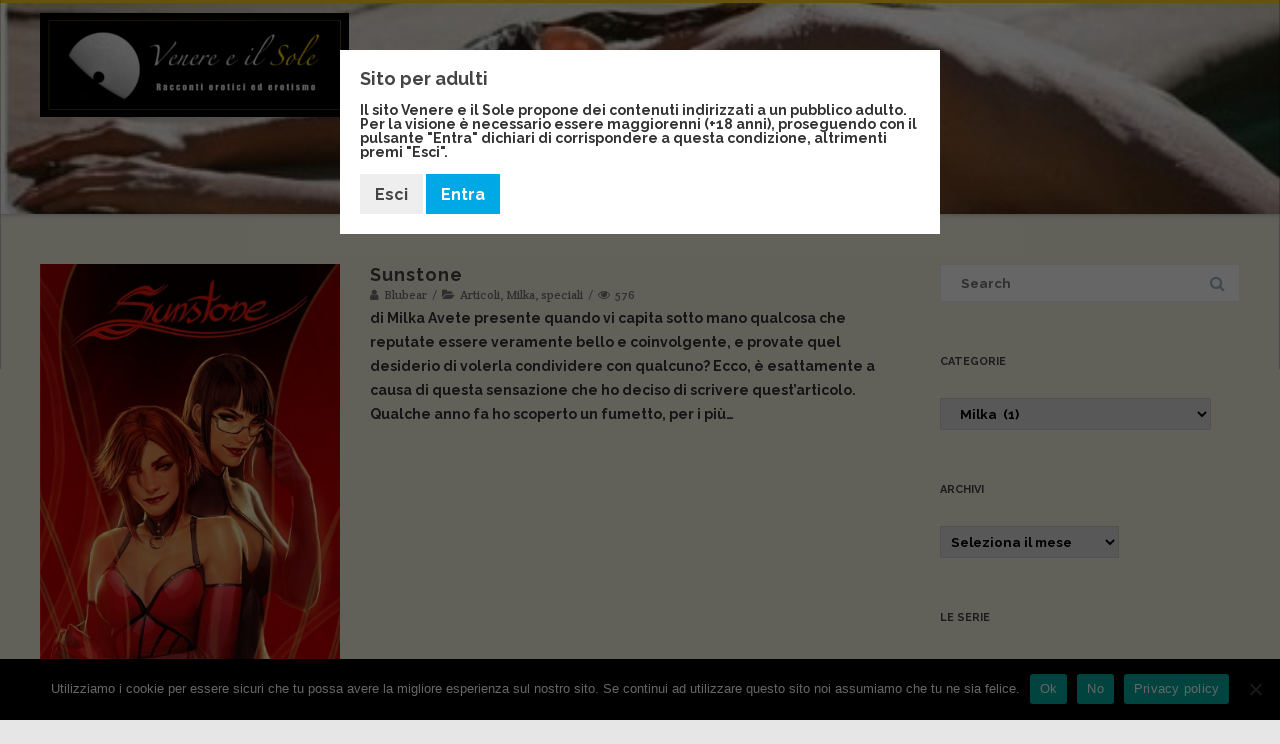

--- FILE ---
content_type: text/html; charset=UTF-8
request_url: https://veneresole.club/category/autori/milka
body_size: 29828
content:


<!DOCTYPE html>
<html lang="it-IT">
<head>

	<meta charset="UTF-8" />
	<meta name="viewport" content="width=device-width" />
	
	<link rel="profile" href="https://gmpg.org/xfn/11" />
	<link rel="pingback" href="https://veneresole.club/xmlrpc.php" />
	
	<meta name='robots' content='index, follow, max-image-preview:large, max-snippet:-1, max-video-preview:-1' />

	<!-- This site is optimized with the Yoast SEO plugin v24.5 - https://yoast.com/wordpress/plugins/seo/ -->
	<title>Milka Archivi - veneresole</title>
	<meta name="description" content="Erotismo selezionato dal web per il buon livello qualitativo. Racconti erotici, rubriche, articoli e curiosità sul mondo erotico e dell&#039;erotismo." />
	<link rel="canonical" href="https://veneresole.club/category/autori/milka" />
	<meta property="og:locale" content="it_IT" />
	<meta property="og:type" content="article" />
	<meta property="og:title" content="Milka Archivi - veneresole" />
	<meta property="og:description" content="Erotismo selezionato dal web per il buon livello qualitativo. Racconti erotici, rubriche, articoli e curiosità sul mondo erotico e dell&#039;erotismo." />
	<meta property="og:url" content="https://veneresole.club/category/autori/milka" />
	<meta property="og:site_name" content="veneresole" />
	<meta property="og:image" content="https://veneresole.club/wp-content/uploads/2018/01/icona-ves.png" />
	<meta property="og:image:width" content="512" />
	<meta property="og:image:height" content="512" />
	<meta property="og:image:type" content="image/png" />
	<meta name="twitter:card" content="summary_large_image" />
	<script type="application/ld+json" class="yoast-schema-graph">{"@context":"https://schema.org","@graph":[{"@type":"CollectionPage","@id":"https://veneresole.club/category/autori/milka","url":"https://veneresole.club/category/autori/milka","name":"Milka Archivi - veneresole","isPartOf":{"@id":"https://veneresole.club/#website"},"primaryImageOfPage":{"@id":"https://veneresole.club/category/autori/milka#primaryimage"},"image":{"@id":"https://veneresole.club/category/autori/milka#primaryimage"},"thumbnailUrl":"https://veneresole.club/wp-content/uploads/2018/03/sunstone_issue_1_both_variant_covers_by_shiniez-d7st3lb.jpg","description":"Erotismo selezionato dal web per il buon livello qualitativo. Racconti erotici, rubriche, articoli e curiosità sul mondo erotico e dell'erotismo.","breadcrumb":{"@id":"https://veneresole.club/category/autori/milka#breadcrumb"},"inLanguage":"it-IT"},{"@type":"ImageObject","inLanguage":"it-IT","@id":"https://veneresole.club/category/autori/milka#primaryimage","url":"https://veneresole.club/wp-content/uploads/2018/03/sunstone_issue_1_both_variant_covers_by_shiniez-d7st3lb.jpg","contentUrl":"https://veneresole.club/wp-content/uploads/2018/03/sunstone_issue_1_both_variant_covers_by_shiniez-d7st3lb.jpg","width":744,"height":1137},{"@type":"BreadcrumbList","@id":"https://veneresole.club/category/autori/milka#breadcrumb","itemListElement":[{"@type":"ListItem","position":1,"name":"Home","item":"https://veneresole.club/"},{"@type":"ListItem","position":2,"name":"Autori","item":"https://veneresole.club/category/autori"},{"@type":"ListItem","position":3,"name":"Milka"}]},{"@type":"WebSite","@id":"https://veneresole.club/#website","url":"https://veneresole.club/","name":"veneresole","description":"Racconti erotici ed erotismo di qualità","publisher":{"@id":"https://veneresole.club/#organization"},"potentialAction":[{"@type":"SearchAction","target":{"@type":"EntryPoint","urlTemplate":"https://veneresole.club/?s={search_term_string}"},"query-input":{"@type":"PropertyValueSpecification","valueRequired":true,"valueName":"search_term_string"}}],"inLanguage":"it-IT"},{"@type":"Organization","@id":"https://veneresole.club/#organization","name":"Venere e il Sole","url":"https://veneresole.club/","logo":{"@type":"ImageObject","inLanguage":"it-IT","@id":"https://veneresole.club/#/schema/logo/image/","url":"https://i2.wp.com/veneresole.club/wp-content/uploads/2018/05/header.png?fit=844%2C287&ssl=1","contentUrl":"https://i2.wp.com/veneresole.club/wp-content/uploads/2018/05/header.png?fit=844%2C287&ssl=1","width":844,"height":287,"caption":"Venere e il Sole"},"image":{"@id":"https://veneresole.club/#/schema/logo/image/"},"sameAs":["https://m.facebook.com/venereeilsole"]}]}</script>
	<!-- / Yoast SEO plugin. -->


<link href='https://fonts.gstatic.com' crossorigin rel='preconnect' />
<link rel="alternate" type="application/rss+xml" title="veneresole &raquo; Feed" href="https://veneresole.club/feed" />
<link rel="alternate" type="application/rss+xml" title="veneresole &raquo; Feed dei commenti" href="https://veneresole.club/comments/feed" />
<link rel="alternate" type="text/calendar" title="veneresole &raquo; iCal Feed" href="https://veneresole.club/events/?ical=1" />
<link rel="alternate" type="application/rss+xml" title="veneresole &raquo; Milka Feed della categoria" href="https://veneresole.club/category/autori/milka/feed" />
		<!-- This site uses the Google Analytics by ExactMetrics plugin v8.8.0 - Using Analytics tracking - https://www.exactmetrics.com/ -->
							<script src="//www.googletagmanager.com/gtag/js?id=G-BB3CW6PLH6"  data-cfasync="false" data-wpfc-render="false" type="text/javascript" async></script>
			<script data-cfasync="false" data-wpfc-render="false" type="text/javascript">
				var em_version = '8.8.0';
				var em_track_user = true;
				var em_no_track_reason = '';
								var ExactMetricsDefaultLocations = {"page_location":"https:\/\/veneresole.club\/category\/autori\/milka\/"};
								if ( typeof ExactMetricsPrivacyGuardFilter === 'function' ) {
					var ExactMetricsLocations = (typeof ExactMetricsExcludeQuery === 'object') ? ExactMetricsPrivacyGuardFilter( ExactMetricsExcludeQuery ) : ExactMetricsPrivacyGuardFilter( ExactMetricsDefaultLocations );
				} else {
					var ExactMetricsLocations = (typeof ExactMetricsExcludeQuery === 'object') ? ExactMetricsExcludeQuery : ExactMetricsDefaultLocations;
				}

								var disableStrs = [
										'ga-disable-G-BB3CW6PLH6',
									];

				/* Function to detect opted out users */
				function __gtagTrackerIsOptedOut() {
					for (var index = 0; index < disableStrs.length; index++) {
						if (document.cookie.indexOf(disableStrs[index] + '=true') > -1) {
							return true;
						}
					}

					return false;
				}

				/* Disable tracking if the opt-out cookie exists. */
				if (__gtagTrackerIsOptedOut()) {
					for (var index = 0; index < disableStrs.length; index++) {
						window[disableStrs[index]] = true;
					}
				}

				/* Opt-out function */
				function __gtagTrackerOptout() {
					for (var index = 0; index < disableStrs.length; index++) {
						document.cookie = disableStrs[index] + '=true; expires=Thu, 31 Dec 2099 23:59:59 UTC; path=/';
						window[disableStrs[index]] = true;
					}
				}

				if ('undefined' === typeof gaOptout) {
					function gaOptout() {
						__gtagTrackerOptout();
					}
				}
								window.dataLayer = window.dataLayer || [];

				window.ExactMetricsDualTracker = {
					helpers: {},
					trackers: {},
				};
				if (em_track_user) {
					function __gtagDataLayer() {
						dataLayer.push(arguments);
					}

					function __gtagTracker(type, name, parameters) {
						if (!parameters) {
							parameters = {};
						}

						if (parameters.send_to) {
							__gtagDataLayer.apply(null, arguments);
							return;
						}

						if (type === 'event') {
														parameters.send_to = exactmetrics_frontend.v4_id;
							var hookName = name;
							if (typeof parameters['event_category'] !== 'undefined') {
								hookName = parameters['event_category'] + ':' + name;
							}

							if (typeof ExactMetricsDualTracker.trackers[hookName] !== 'undefined') {
								ExactMetricsDualTracker.trackers[hookName](parameters);
							} else {
								__gtagDataLayer('event', name, parameters);
							}
							
						} else {
							__gtagDataLayer.apply(null, arguments);
						}
					}

					__gtagTracker('js', new Date());
					__gtagTracker('set', {
						'developer_id.dNDMyYj': true,
											});
					if ( ExactMetricsLocations.page_location ) {
						__gtagTracker('set', ExactMetricsLocations);
					}
										__gtagTracker('config', 'G-BB3CW6PLH6', {"forceSSL":"true","link_attribution":"true"} );
										window.gtag = __gtagTracker;										(function () {
						/* https://developers.google.com/analytics/devguides/collection/analyticsjs/ */
						/* ga and __gaTracker compatibility shim. */
						var noopfn = function () {
							return null;
						};
						var newtracker = function () {
							return new Tracker();
						};
						var Tracker = function () {
							return null;
						};
						var p = Tracker.prototype;
						p.get = noopfn;
						p.set = noopfn;
						p.send = function () {
							var args = Array.prototype.slice.call(arguments);
							args.unshift('send');
							__gaTracker.apply(null, args);
						};
						var __gaTracker = function () {
							var len = arguments.length;
							if (len === 0) {
								return;
							}
							var f = arguments[len - 1];
							if (typeof f !== 'object' || f === null || typeof f.hitCallback !== 'function') {
								if ('send' === arguments[0]) {
									var hitConverted, hitObject = false, action;
									if ('event' === arguments[1]) {
										if ('undefined' !== typeof arguments[3]) {
											hitObject = {
												'eventAction': arguments[3],
												'eventCategory': arguments[2],
												'eventLabel': arguments[4],
												'value': arguments[5] ? arguments[5] : 1,
											}
										}
									}
									if ('pageview' === arguments[1]) {
										if ('undefined' !== typeof arguments[2]) {
											hitObject = {
												'eventAction': 'page_view',
												'page_path': arguments[2],
											}
										}
									}
									if (typeof arguments[2] === 'object') {
										hitObject = arguments[2];
									}
									if (typeof arguments[5] === 'object') {
										Object.assign(hitObject, arguments[5]);
									}
									if ('undefined' !== typeof arguments[1].hitType) {
										hitObject = arguments[1];
										if ('pageview' === hitObject.hitType) {
											hitObject.eventAction = 'page_view';
										}
									}
									if (hitObject) {
										action = 'timing' === arguments[1].hitType ? 'timing_complete' : hitObject.eventAction;
										hitConverted = mapArgs(hitObject);
										__gtagTracker('event', action, hitConverted);
									}
								}
								return;
							}

							function mapArgs(args) {
								var arg, hit = {};
								var gaMap = {
									'eventCategory': 'event_category',
									'eventAction': 'event_action',
									'eventLabel': 'event_label',
									'eventValue': 'event_value',
									'nonInteraction': 'non_interaction',
									'timingCategory': 'event_category',
									'timingVar': 'name',
									'timingValue': 'value',
									'timingLabel': 'event_label',
									'page': 'page_path',
									'location': 'page_location',
									'title': 'page_title',
									'referrer' : 'page_referrer',
								};
								for (arg in args) {
																		if (!(!args.hasOwnProperty(arg) || !gaMap.hasOwnProperty(arg))) {
										hit[gaMap[arg]] = args[arg];
									} else {
										hit[arg] = args[arg];
									}
								}
								return hit;
							}

							try {
								f.hitCallback();
							} catch (ex) {
							}
						};
						__gaTracker.create = newtracker;
						__gaTracker.getByName = newtracker;
						__gaTracker.getAll = function () {
							return [];
						};
						__gaTracker.remove = noopfn;
						__gaTracker.loaded = true;
						window['__gaTracker'] = __gaTracker;
					})();
									} else {
										console.log("");
					(function () {
						function __gtagTracker() {
							return null;
						}

						window['__gtagTracker'] = __gtagTracker;
						window['gtag'] = __gtagTracker;
					})();
									}
			</script>
			
							<!-- / Google Analytics by ExactMetrics -->
		<script type="text/javascript">
/* <![CDATA[ */
window._wpemojiSettings = {"baseUrl":"https:\/\/s.w.org\/images\/core\/emoji\/15.0.3\/72x72\/","ext":".png","svgUrl":"https:\/\/s.w.org\/images\/core\/emoji\/15.0.3\/svg\/","svgExt":".svg","source":{"concatemoji":"https:\/\/veneresole.club\/wp-includes\/js\/wp-emoji-release.min.js?ver=6.5.7"}};
/*! This file is auto-generated */
!function(i,n){var o,s,e;function c(e){try{var t={supportTests:e,timestamp:(new Date).valueOf()};sessionStorage.setItem(o,JSON.stringify(t))}catch(e){}}function p(e,t,n){e.clearRect(0,0,e.canvas.width,e.canvas.height),e.fillText(t,0,0);var t=new Uint32Array(e.getImageData(0,0,e.canvas.width,e.canvas.height).data),r=(e.clearRect(0,0,e.canvas.width,e.canvas.height),e.fillText(n,0,0),new Uint32Array(e.getImageData(0,0,e.canvas.width,e.canvas.height).data));return t.every(function(e,t){return e===r[t]})}function u(e,t,n){switch(t){case"flag":return n(e,"\ud83c\udff3\ufe0f\u200d\u26a7\ufe0f","\ud83c\udff3\ufe0f\u200b\u26a7\ufe0f")?!1:!n(e,"\ud83c\uddfa\ud83c\uddf3","\ud83c\uddfa\u200b\ud83c\uddf3")&&!n(e,"\ud83c\udff4\udb40\udc67\udb40\udc62\udb40\udc65\udb40\udc6e\udb40\udc67\udb40\udc7f","\ud83c\udff4\u200b\udb40\udc67\u200b\udb40\udc62\u200b\udb40\udc65\u200b\udb40\udc6e\u200b\udb40\udc67\u200b\udb40\udc7f");case"emoji":return!n(e,"\ud83d\udc26\u200d\u2b1b","\ud83d\udc26\u200b\u2b1b")}return!1}function f(e,t,n){var r="undefined"!=typeof WorkerGlobalScope&&self instanceof WorkerGlobalScope?new OffscreenCanvas(300,150):i.createElement("canvas"),a=r.getContext("2d",{willReadFrequently:!0}),o=(a.textBaseline="top",a.font="600 32px Arial",{});return e.forEach(function(e){o[e]=t(a,e,n)}),o}function t(e){var t=i.createElement("script");t.src=e,t.defer=!0,i.head.appendChild(t)}"undefined"!=typeof Promise&&(o="wpEmojiSettingsSupports",s=["flag","emoji"],n.supports={everything:!0,everythingExceptFlag:!0},e=new Promise(function(e){i.addEventListener("DOMContentLoaded",e,{once:!0})}),new Promise(function(t){var n=function(){try{var e=JSON.parse(sessionStorage.getItem(o));if("object"==typeof e&&"number"==typeof e.timestamp&&(new Date).valueOf()<e.timestamp+604800&&"object"==typeof e.supportTests)return e.supportTests}catch(e){}return null}();if(!n){if("undefined"!=typeof Worker&&"undefined"!=typeof OffscreenCanvas&&"undefined"!=typeof URL&&URL.createObjectURL&&"undefined"!=typeof Blob)try{var e="postMessage("+f.toString()+"("+[JSON.stringify(s),u.toString(),p.toString()].join(",")+"));",r=new Blob([e],{type:"text/javascript"}),a=new Worker(URL.createObjectURL(r),{name:"wpTestEmojiSupports"});return void(a.onmessage=function(e){c(n=e.data),a.terminate(),t(n)})}catch(e){}c(n=f(s,u,p))}t(n)}).then(function(e){for(var t in e)n.supports[t]=e[t],n.supports.everything=n.supports.everything&&n.supports[t],"flag"!==t&&(n.supports.everythingExceptFlag=n.supports.everythingExceptFlag&&n.supports[t]);n.supports.everythingExceptFlag=n.supports.everythingExceptFlag&&!n.supports.flag,n.DOMReady=!1,n.readyCallback=function(){n.DOMReady=!0}}).then(function(){return e}).then(function(){var e;n.supports.everything||(n.readyCallback(),(e=n.source||{}).concatemoji?t(e.concatemoji):e.wpemoji&&e.twemoji&&(t(e.twemoji),t(e.wpemoji)))}))}((window,document),window._wpemojiSettings);
/* ]]> */
</script>
<link rel='stylesheet' id='pt-cv-public-style-css' href='https://veneresole.club/wp-content/plugins/content-views-query-and-display-post-page/public/assets/css/cv.css?ver=4.2.1' type='text/css' media='all' />
<link rel='stylesheet' id='dashicons-css' href='https://veneresole.club/wp-includes/css/dashicons.min.css?ver=6.5.7' type='text/css' media='all' />
<link rel='stylesheet' id='post-views-counter-frontend-css' href='https://veneresole.club/wp-content/plugins/post-views-counter/css/frontend.css?ver=1.6.1' type='text/css' media='all' />
<link rel='stylesheet' id='layerslider-css' href='https://veneresole.club/wp-content/plugins/LayerSlider/static/layerslider/css/layerslider.css?ver=6.9.2' type='text/css' media='all' />
<style id='wp-emoji-styles-inline-css' type='text/css'>

	img.wp-smiley, img.emoji {
		display: inline !important;
		border: none !important;
		box-shadow: none !important;
		height: 1em !important;
		width: 1em !important;
		margin: 0 0.07em !important;
		vertical-align: -0.1em !important;
		background: none !important;
		padding: 0 !important;
	}
</style>
<link rel='stylesheet' id='wp-block-library-css' href='https://veneresole.club/wp-includes/css/dist/block-library/style.min.css?ver=6.5.7' type='text/css' media='all' />
<style id='wppb-edit-profile-style-inline-css' type='text/css'>


</style>
<style id='wppb-login-style-inline-css' type='text/css'>


</style>
<style id='wppb-recover-password-style-inline-css' type='text/css'>


</style>
<style id='wppb-register-style-inline-css' type='text/css'>


</style>
<style id='classic-theme-styles-inline-css' type='text/css'>
/*! This file is auto-generated */
.wp-block-button__link{color:#fff;background-color:#32373c;border-radius:9999px;box-shadow:none;text-decoration:none;padding:calc(.667em + 2px) calc(1.333em + 2px);font-size:1.125em}.wp-block-file__button{background:#32373c;color:#fff;text-decoration:none}
</style>
<style id='global-styles-inline-css' type='text/css'>
body{--wp--preset--color--black: #000000;--wp--preset--color--cyan-bluish-gray: #abb8c3;--wp--preset--color--white: #ffffff;--wp--preset--color--pale-pink: #f78da7;--wp--preset--color--vivid-red: #cf2e2e;--wp--preset--color--luminous-vivid-orange: #ff6900;--wp--preset--color--luminous-vivid-amber: #fcb900;--wp--preset--color--light-green-cyan: #7bdcb5;--wp--preset--color--vivid-green-cyan: #00d084;--wp--preset--color--pale-cyan-blue: #8ed1fc;--wp--preset--color--vivid-cyan-blue: #0693e3;--wp--preset--color--vivid-purple: #9b51e0;--wp--preset--gradient--vivid-cyan-blue-to-vivid-purple: linear-gradient(135deg,rgba(6,147,227,1) 0%,rgb(155,81,224) 100%);--wp--preset--gradient--light-green-cyan-to-vivid-green-cyan: linear-gradient(135deg,rgb(122,220,180) 0%,rgb(0,208,130) 100%);--wp--preset--gradient--luminous-vivid-amber-to-luminous-vivid-orange: linear-gradient(135deg,rgba(252,185,0,1) 0%,rgba(255,105,0,1) 100%);--wp--preset--gradient--luminous-vivid-orange-to-vivid-red: linear-gradient(135deg,rgba(255,105,0,1) 0%,rgb(207,46,46) 100%);--wp--preset--gradient--very-light-gray-to-cyan-bluish-gray: linear-gradient(135deg,rgb(238,238,238) 0%,rgb(169,184,195) 100%);--wp--preset--gradient--cool-to-warm-spectrum: linear-gradient(135deg,rgb(74,234,220) 0%,rgb(151,120,209) 20%,rgb(207,42,186) 40%,rgb(238,44,130) 60%,rgb(251,105,98) 80%,rgb(254,248,76) 100%);--wp--preset--gradient--blush-light-purple: linear-gradient(135deg,rgb(255,206,236) 0%,rgb(152,150,240) 100%);--wp--preset--gradient--blush-bordeaux: linear-gradient(135deg,rgb(254,205,165) 0%,rgb(254,45,45) 50%,rgb(107,0,62) 100%);--wp--preset--gradient--luminous-dusk: linear-gradient(135deg,rgb(255,203,112) 0%,rgb(199,81,192) 50%,rgb(65,88,208) 100%);--wp--preset--gradient--pale-ocean: linear-gradient(135deg,rgb(255,245,203) 0%,rgb(182,227,212) 50%,rgb(51,167,181) 100%);--wp--preset--gradient--electric-grass: linear-gradient(135deg,rgb(202,248,128) 0%,rgb(113,206,126) 100%);--wp--preset--gradient--midnight: linear-gradient(135deg,rgb(2,3,129) 0%,rgb(40,116,252) 100%);--wp--preset--font-size--small: 13px;--wp--preset--font-size--medium: 20px;--wp--preset--font-size--large: 36px;--wp--preset--font-size--x-large: 42px;--wp--preset--spacing--20: 0.44rem;--wp--preset--spacing--30: 0.67rem;--wp--preset--spacing--40: 1rem;--wp--preset--spacing--50: 1.5rem;--wp--preset--spacing--60: 2.25rem;--wp--preset--spacing--70: 3.38rem;--wp--preset--spacing--80: 5.06rem;--wp--preset--shadow--natural: 6px 6px 9px rgba(0, 0, 0, 0.2);--wp--preset--shadow--deep: 12px 12px 50px rgba(0, 0, 0, 0.4);--wp--preset--shadow--sharp: 6px 6px 0px rgba(0, 0, 0, 0.2);--wp--preset--shadow--outlined: 6px 6px 0px -3px rgba(255, 255, 255, 1), 6px 6px rgba(0, 0, 0, 1);--wp--preset--shadow--crisp: 6px 6px 0px rgba(0, 0, 0, 1);}:where(.is-layout-flex){gap: 0.5em;}:where(.is-layout-grid){gap: 0.5em;}body .is-layout-flex{display: flex;}body .is-layout-flex{flex-wrap: wrap;align-items: center;}body .is-layout-flex > *{margin: 0;}body .is-layout-grid{display: grid;}body .is-layout-grid > *{margin: 0;}:where(.wp-block-columns.is-layout-flex){gap: 2em;}:where(.wp-block-columns.is-layout-grid){gap: 2em;}:where(.wp-block-post-template.is-layout-flex){gap: 1.25em;}:where(.wp-block-post-template.is-layout-grid){gap: 1.25em;}.has-black-color{color: var(--wp--preset--color--black) !important;}.has-cyan-bluish-gray-color{color: var(--wp--preset--color--cyan-bluish-gray) !important;}.has-white-color{color: var(--wp--preset--color--white) !important;}.has-pale-pink-color{color: var(--wp--preset--color--pale-pink) !important;}.has-vivid-red-color{color: var(--wp--preset--color--vivid-red) !important;}.has-luminous-vivid-orange-color{color: var(--wp--preset--color--luminous-vivid-orange) !important;}.has-luminous-vivid-amber-color{color: var(--wp--preset--color--luminous-vivid-amber) !important;}.has-light-green-cyan-color{color: var(--wp--preset--color--light-green-cyan) !important;}.has-vivid-green-cyan-color{color: var(--wp--preset--color--vivid-green-cyan) !important;}.has-pale-cyan-blue-color{color: var(--wp--preset--color--pale-cyan-blue) !important;}.has-vivid-cyan-blue-color{color: var(--wp--preset--color--vivid-cyan-blue) !important;}.has-vivid-purple-color{color: var(--wp--preset--color--vivid-purple) !important;}.has-black-background-color{background-color: var(--wp--preset--color--black) !important;}.has-cyan-bluish-gray-background-color{background-color: var(--wp--preset--color--cyan-bluish-gray) !important;}.has-white-background-color{background-color: var(--wp--preset--color--white) !important;}.has-pale-pink-background-color{background-color: var(--wp--preset--color--pale-pink) !important;}.has-vivid-red-background-color{background-color: var(--wp--preset--color--vivid-red) !important;}.has-luminous-vivid-orange-background-color{background-color: var(--wp--preset--color--luminous-vivid-orange) !important;}.has-luminous-vivid-amber-background-color{background-color: var(--wp--preset--color--luminous-vivid-amber) !important;}.has-light-green-cyan-background-color{background-color: var(--wp--preset--color--light-green-cyan) !important;}.has-vivid-green-cyan-background-color{background-color: var(--wp--preset--color--vivid-green-cyan) !important;}.has-pale-cyan-blue-background-color{background-color: var(--wp--preset--color--pale-cyan-blue) !important;}.has-vivid-cyan-blue-background-color{background-color: var(--wp--preset--color--vivid-cyan-blue) !important;}.has-vivid-purple-background-color{background-color: var(--wp--preset--color--vivid-purple) !important;}.has-black-border-color{border-color: var(--wp--preset--color--black) !important;}.has-cyan-bluish-gray-border-color{border-color: var(--wp--preset--color--cyan-bluish-gray) !important;}.has-white-border-color{border-color: var(--wp--preset--color--white) !important;}.has-pale-pink-border-color{border-color: var(--wp--preset--color--pale-pink) !important;}.has-vivid-red-border-color{border-color: var(--wp--preset--color--vivid-red) !important;}.has-luminous-vivid-orange-border-color{border-color: var(--wp--preset--color--luminous-vivid-orange) !important;}.has-luminous-vivid-amber-border-color{border-color: var(--wp--preset--color--luminous-vivid-amber) !important;}.has-light-green-cyan-border-color{border-color: var(--wp--preset--color--light-green-cyan) !important;}.has-vivid-green-cyan-border-color{border-color: var(--wp--preset--color--vivid-green-cyan) !important;}.has-pale-cyan-blue-border-color{border-color: var(--wp--preset--color--pale-cyan-blue) !important;}.has-vivid-cyan-blue-border-color{border-color: var(--wp--preset--color--vivid-cyan-blue) !important;}.has-vivid-purple-border-color{border-color: var(--wp--preset--color--vivid-purple) !important;}.has-vivid-cyan-blue-to-vivid-purple-gradient-background{background: var(--wp--preset--gradient--vivid-cyan-blue-to-vivid-purple) !important;}.has-light-green-cyan-to-vivid-green-cyan-gradient-background{background: var(--wp--preset--gradient--light-green-cyan-to-vivid-green-cyan) !important;}.has-luminous-vivid-amber-to-luminous-vivid-orange-gradient-background{background: var(--wp--preset--gradient--luminous-vivid-amber-to-luminous-vivid-orange) !important;}.has-luminous-vivid-orange-to-vivid-red-gradient-background{background: var(--wp--preset--gradient--luminous-vivid-orange-to-vivid-red) !important;}.has-very-light-gray-to-cyan-bluish-gray-gradient-background{background: var(--wp--preset--gradient--very-light-gray-to-cyan-bluish-gray) !important;}.has-cool-to-warm-spectrum-gradient-background{background: var(--wp--preset--gradient--cool-to-warm-spectrum) !important;}.has-blush-light-purple-gradient-background{background: var(--wp--preset--gradient--blush-light-purple) !important;}.has-blush-bordeaux-gradient-background{background: var(--wp--preset--gradient--blush-bordeaux) !important;}.has-luminous-dusk-gradient-background{background: var(--wp--preset--gradient--luminous-dusk) !important;}.has-pale-ocean-gradient-background{background: var(--wp--preset--gradient--pale-ocean) !important;}.has-electric-grass-gradient-background{background: var(--wp--preset--gradient--electric-grass) !important;}.has-midnight-gradient-background{background: var(--wp--preset--gradient--midnight) !important;}.has-small-font-size{font-size: var(--wp--preset--font-size--small) !important;}.has-medium-font-size{font-size: var(--wp--preset--font-size--medium) !important;}.has-large-font-size{font-size: var(--wp--preset--font-size--large) !important;}.has-x-large-font-size{font-size: var(--wp--preset--font-size--x-large) !important;}
.wp-block-navigation a:where(:not(.wp-element-button)){color: inherit;}
:where(.wp-block-post-template.is-layout-flex){gap: 1.25em;}:where(.wp-block-post-template.is-layout-grid){gap: 1.25em;}
:where(.wp-block-columns.is-layout-flex){gap: 2em;}:where(.wp-block-columns.is-layout-grid){gap: 2em;}
.wp-block-pullquote{font-size: 1.5em;line-height: 1.6;}
</style>
<link rel='stylesheet' id='cookie-notice-front-css' href='https://veneresole.club/wp-content/plugins/cookie-notice/css/front.min.css?ver=2.5.11' type='text/css' media='all' />
<link rel='stylesheet' id='wpos-slick-style-css' href='https://veneresole.club/wp-content/plugins/post-category-image-with-grid-and-slider/assets/css/slick.css?ver=1.5.3' type='text/css' media='all' />
<link rel='stylesheet' id='pciwgas-publlic-style-css' href='https://veneresole.club/wp-content/plugins/post-category-image-with-grid-and-slider/assets/css/pciwgas-public.css?ver=1.5.3' type='text/css' media='all' />
<link rel='stylesheet' id='rs-plugin-settings-css' href='https://veneresole.club/wp-content/plugins/revslider/public/assets/css/rs6.css?ver=6.1.4' type='text/css' media='all' />
<style id='rs-plugin-settings-inline-css' type='text/css'>
#rs-demo-id {}
</style>
<link rel='stylesheet' id='usp_style-css' href='https://veneresole.club/wp-content/plugins/user-submitted-posts/resources/usp.css?ver=20251210' type='text/css' media='all' />
<link rel='stylesheet' id='orgseries-box-css-css' href='https://veneresole.club/wp-content/plugins/organize-series/orgSeriesBoxTheme.css?ver=6.5.7' type='text/css' media='all' />
<link rel='stylesheet' id='pps-post-list-box-frontend-css' href='https://veneresole.club/wp-content/plugins/organize-series/addons/post-list-box/classes/../assets/css/post-list-box-frontend.css?ver=2.17.0' type='text/css' media='all' />
<link rel='stylesheet' id='tribe-events-v2-single-skeleton-css' href='https://veneresole.club/wp-content/plugins/the-events-calendar/src/resources/css/tribe-events-single-skeleton.min.css?ver=6.11.2.1' type='text/css' media='all' />
<link rel='stylesheet' id='tribe-events-v2-single-skeleton-full-css' href='https://veneresole.club/wp-content/plugins/the-events-calendar/src/resources/css/tribe-events-single-full.min.css?ver=6.11.2.1' type='text/css' media='all' />
<link rel='stylesheet' id='tec-events-elementor-widgets-base-styles-css' href='https://veneresole.club/wp-content/plugins/the-events-calendar/src/resources/css/integrations/plugins/elementor/widgets/widget-base.min.css?ver=6.11.2.1' type='text/css' media='all' />
<link rel='stylesheet' id='ez-toc-css' href='https://veneresole.club/wp-content/plugins/easy-table-of-contents/assets/css/screen.min.css?ver=2.0.79.2' type='text/css' media='all' />
<style id='ez-toc-inline-css' type='text/css'>
div#ez-toc-container .ez-toc-title {font-size: 120%;}div#ez-toc-container .ez-toc-title {font-weight: 500;}div#ez-toc-container ul li , div#ez-toc-container ul li a {font-size: 95%;}div#ez-toc-container ul li , div#ez-toc-container ul li a {font-weight: 500;}div#ez-toc-container nav ul ul li {font-size: 90%;}.ez-toc-box-title {font-weight: bold; margin-bottom: 10px; text-align: center; text-transform: uppercase; letter-spacing: 1px; color: #666; padding-bottom: 5px;position:absolute;top:-4%;left:5%;background-color: inherit;transition: top 0.3s ease;}.ez-toc-box-title.toc-closed {top:-25%;}
</style>
<link rel='stylesheet' id='vision-frontend-css' href='https://veneresole.club/wp-content/plugins/vision-core/assets/css/frontend.css?ver=1.2.1' type='text/css' media='all' />
<link rel='stylesheet' id='parent-style-css' href='https://veneresole.club/wp-content/themes/agama-pro/style.css?ver=6.5.7' type='text/css' media='all' />
<link rel='stylesheet' id='child-style-css' href='https://veneresole.club/wp-content/themes/Agama-Pro-VeS/style.css?ver=1.0.0' type='text/css' media='all' />
<link rel='stylesheet' id='magnificPopup-css' href='https://veneresole.club/wp-content/themes/agama-pro/assets/css/magnific-popup.min.css?ver=1.4.9.3' type='text/css' media='all' />
<link rel='stylesheet' id='font-awesome-css' href='https://veneresole.club/wp-content/themes/agama-pro/assets/css/font-awesome.min.css?ver=1.4.9.3' type='text/css' media='all' />
<link rel='stylesheet' id='animate-css' href='https://veneresole.club/wp-content/themes/agama-pro/assets/css/animate.min.css?ver=6.5.7' type='text/css' media='all' />
<link rel='stylesheet' id='agama-pro-style-css' href='https://veneresole.club/wp-content/themes/Agama-Pro-VeS/style.css?ver=1.4.9.3' type='text/css' media='all' />
<link rel='stylesheet' id='f2-tumblr-widget-widget-styles-css' href='https://veneresole.club/wp-content/plugins/f2-tumblr-widget/css/widget.css?ver=6.5.7' type='text/css' media='all' />
<link rel='stylesheet' id='f2-tumblr-widget-custom-style-f2-tumblr-widget-1-css' href='https://veneresole.club/wp-admin/admin-ajax.php?action=f2_tumblr_dynamic_css&#038;ver=6.5.7' type='text/css' media='all' />
<link rel='stylesheet' id='pps-series-post-details-frontend-css' href='https://veneresole.club/wp-content/plugins/organize-series/addons/post-details/assets/css/series-post-details-frontend.css?ver=2.17.0' type='text/css' media='all' />
<link rel='stylesheet' id='pps-series-post-navigation-frontend-css' href='https://veneresole.club/wp-content/plugins/organize-series/addons/post-navigation/includes/../assets/css/post-navigation-frontend.css?ver=2.17.0' type='text/css' media='all' />
<link rel='stylesheet' id='jquery-lazyloadxt-spinner-css-css' href='//veneresole.club/wp-content/plugins/a3-lazy-load/assets/css/jquery.lazyloadxt.spinner.css?ver=6.5.7' type='text/css' media='all' />
<link rel='stylesheet' id='surbma-yes-no-popup-styles-css' href='https://veneresole.club/wp-content/plugins/surbma-yes-no-popup/assets/css/styles-default.css?ver=2.27.5' type='text/css' media='all' />
<link rel='stylesheet' id='wppb_stylesheet-css' href='https://veneresole.club/wp-content/plugins/profile-builder/assets/css/style-front-end.css?ver=3.15.1' type='text/css' media='all' />
<!--n2css--><!--n2js--><script type="text/javascript" id="layerslider-greensock-js-extra">
/* <![CDATA[ */
var LS_Meta = {"v":"6.9.2"};
/* ]]> */
</script>
<script type="text/javascript" src="https://veneresole.club/wp-content/plugins/LayerSlider/static/layerslider/js/greensock.js?ver=1.19.0" id="layerslider-greensock-js"></script>
<script type="text/javascript" src="https://veneresole.club/wp-includes/js/jquery/jquery.min.js?ver=3.7.1" id="jquery-core-js"></script>
<script type="text/javascript" src="https://veneresole.club/wp-includes/js/jquery/jquery-migrate.min.js?ver=3.4.1" id="jquery-migrate-js"></script>
<script type="text/javascript" src="https://veneresole.club/wp-content/plugins/LayerSlider/static/layerslider/js/layerslider.kreaturamedia.jquery.js?ver=6.9.2" id="layerslider-js"></script>
<script type="text/javascript" src="https://veneresole.club/wp-content/plugins/LayerSlider/static/layerslider/js/layerslider.transitions.js?ver=6.9.2" id="layerslider-transitions-js"></script>
<script type="text/javascript" src="https://veneresole.club/wp-content/plugins/google-analytics-dashboard-for-wp/assets/js/frontend-gtag.min.js?ver=8.8.0" id="exactmetrics-frontend-script-js" async="async" data-wp-strategy="async"></script>
<script data-cfasync="false" data-wpfc-render="false" type="text/javascript" id='exactmetrics-frontend-script-js-extra'>/* <![CDATA[ */
var exactmetrics_frontend = {"js_events_tracking":"true","download_extensions":"doc,pdf,ppt,zip,xls,docx,pptx,xlsx","inbound_paths":"[{\"path\":\"\\\/go\\\/\",\"label\":\"affiliate\"},{\"path\":\"\\\/recommend\\\/\",\"label\":\"affiliate\"}]","home_url":"https:\/\/veneresole.club","hash_tracking":"false","v4_id":"G-BB3CW6PLH6"};/* ]]> */
</script>
<script type="text/javascript" id="cookie-notice-front-js-before">
/* <![CDATA[ */
var cnArgs = {"ajaxUrl":"https:\/\/veneresole.club\/wp-admin\/admin-ajax.php","nonce":"fe5fd0eb05","hideEffect":"fade","position":"bottom","onScroll":false,"onScrollOffset":100,"onClick":false,"cookieName":"cookie_notice_accepted","cookieTime":2592000,"cookieTimeRejected":2592000,"globalCookie":false,"redirection":false,"cache":false,"revokeCookies":false,"revokeCookiesOpt":"automatic"};
/* ]]> */
</script>
<script type="text/javascript" src="https://veneresole.club/wp-content/plugins/cookie-notice/js/front.min.js?ver=2.5.11" id="cookie-notice-front-js"></script>
<script type="text/javascript" src="https://veneresole.club/wp-content/plugins/revslider/public/assets/js/revolution.tools.min.js?ver=6.0" id="tp-tools-js"></script>
<script type="text/javascript" src="https://veneresole.club/wp-content/plugins/revslider/public/assets/js/rs6.min.js?ver=6.1.4" id="revmin-js"></script>
<script type="text/javascript" src="https://veneresole.club/wp-content/plugins/user-submitted-posts/resources/jquery.chosen.js?ver=20251210" id="usp_chosen-js"></script>
<script type="text/javascript" src="https://veneresole.club/wp-content/plugins/user-submitted-posts/resources/jquery.cookie.js?ver=20251210" id="usp_cookie-js"></script>
<script type="text/javascript" src="https://veneresole.club/wp-content/plugins/user-submitted-posts/resources/jquery.parsley.min.js?ver=20251210" id="usp_parsley-js"></script>
<script type="text/javascript" id="usp_core-js-before">
/* <![CDATA[ */
var usp_custom_field = "usp_custom_field"; var usp_custom_field_2 = ""; var usp_custom_checkbox = "usp_custom_checkbox"; var usp_case_sensitivity = "false"; var usp_min_images = 0; var usp_max_images = 10; var usp_parsley_error = "Risposta errata."; var usp_multiple_cats = 1; var usp_existing_tags = 0; var usp_recaptcha_disp = "hide"; var usp_recaptcha_vers = "2"; var usp_recaptcha_key = ""; var challenge_nonce = "6db1f6564b"; var ajax_url = "https:\/\/veneresole.club\/wp-admin\/admin-ajax.php"; 
/* ]]> */
</script>
<script type="text/javascript" src="https://veneresole.club/wp-content/plugins/user-submitted-posts/resources/jquery.usp.core.js?ver=20251210" id="usp_core-js"></script>
<script type="text/javascript" src="https://veneresole.club/wp-content/plugins/vision-core/assets/js/shortcodes.js?ver=1.2.1" id="vision-shortcodes-js"></script>
<script type="text/javascript" id="agama-plugins-js-extra">
/* <![CDATA[ */
var plugin = {"slider":"","header_image_particles":"1","slider_particles":""};
/* ]]> */
</script>
<script type="text/javascript" src="https://veneresole.club/wp-content/themes/agama-pro/assets/js/plugins.js?ver=1.4.9.3" id="agama-plugins-js"></script>
<meta name="generator" content="Powered by LayerSlider 6.9.2 - Multi-Purpose, Responsive, Parallax, Mobile-Friendly Slider Plugin for WordPress." />
<!-- LayerSlider updates and docs at: https://layerslider.kreaturamedia.com -->
<link rel="https://api.w.org/" href="https://veneresole.club/wp-json/" /><link rel="alternate" type="application/json" href="https://veneresole.club/wp-json/wp/v2/categories/9" /><link rel="EditURI" type="application/rsd+xml" title="RSD" href="https://veneresole.club/xmlrpc.php?rsd" />
<meta name="generator" content="WordPress 6.5.7" />
<meta name="generator" content="performance-lab 3.3.1; plugins: ">
<script type="text/javascript">
(function(url){
	if(/(?:Chrome\/26\.0\.1410\.63 Safari\/537\.31|WordfenceTestMonBot)/.test(navigator.userAgent)){ return; }
	var addEvent = function(evt, handler) {
		if (window.addEventListener) {
			document.addEventListener(evt, handler, false);
		} else if (window.attachEvent) {
			document.attachEvent('on' + evt, handler);
		}
	};
	var removeEvent = function(evt, handler) {
		if (window.removeEventListener) {
			document.removeEventListener(evt, handler, false);
		} else if (window.detachEvent) {
			document.detachEvent('on' + evt, handler);
		}
	};
	var evts = 'contextmenu dblclick drag dragend dragenter dragleave dragover dragstart drop keydown keypress keyup mousedown mousemove mouseout mouseover mouseup mousewheel scroll'.split(' ');
	var logHuman = function() {
		if (window.wfLogHumanRan) { return; }
		window.wfLogHumanRan = true;
		var wfscr = document.createElement('script');
		wfscr.type = 'text/javascript';
		wfscr.async = true;
		wfscr.src = url + '&r=' + Math.random();
		(document.getElementsByTagName('head')[0]||document.getElementsByTagName('body')[0]).appendChild(wfscr);
		for (var i = 0; i < evts.length; i++) {
			removeEvent(evts[i], logHuman);
		}
	};
	for (var i = 0; i < evts.length; i++) {
		addEvent(evts[i], logHuman);
	}
})('//veneresole.club/?wordfence_lh=1&hid=1C410AE7C1BE3B03ECABF068C37C4859');
</script><meta name="tec-api-version" content="v1"><meta name="tec-api-origin" content="https://veneresole.club"><link rel="alternate" href="https://veneresole.club/wp-json/tribe/events/v1/" />
        <script type="text/javascript">
            var jQueryMigrateHelperHasSentDowngrade = false;

			window.onerror = function( msg, url, line, col, error ) {
				// Break out early, do not processing if a downgrade reqeust was already sent.
				if ( jQueryMigrateHelperHasSentDowngrade ) {
					return true;
                }

				var xhr = new XMLHttpRequest();
				var nonce = '51331b11e0';
				var jQueryFunctions = [
					'andSelf',
					'browser',
					'live',
					'boxModel',
					'support.boxModel',
					'size',
					'swap',
					'clean',
					'sub',
                ];
				var match_pattern = /\)\.(.+?) is not a function/;
                var erroredFunction = msg.match( match_pattern );

                // If there was no matching functions, do not try to downgrade.
                if ( null === erroredFunction || typeof erroredFunction !== 'object' || typeof erroredFunction[1] === "undefined" || -1 === jQueryFunctions.indexOf( erroredFunction[1] ) ) {
                    return true;
                }

                // Set that we've now attempted a downgrade request.
                jQueryMigrateHelperHasSentDowngrade = true;

				xhr.open( 'POST', 'https://veneresole.club/wp-admin/admin-ajax.php' );
				xhr.setRequestHeader( 'Content-Type', 'application/x-www-form-urlencoded' );
				xhr.onload = function () {
					var response,
                        reload = false;

					if ( 200 === xhr.status ) {
                        try {
                        	response = JSON.parse( xhr.response );

                        	reload = response.data.reload;
                        } catch ( e ) {
                        	reload = false;
                        }
                    }

					// Automatically reload the page if a deprecation caused an automatic downgrade, ensure visitors get the best possible experience.
					if ( reload ) {
						location.reload();
                    }
				};

				xhr.send( encodeURI( 'action=jquery-migrate-downgrade-version&_wpnonce=' + nonce ) );

				// Suppress error alerts in older browsers
				return true;
			}
        </script>

		<!--[if lt IE 9]><script src="https://veneresole.club/wp-content/themes/agama-pro/assets/js/html5.js"></script><![endif]--><style type="text/css" id="agama-customize-css">.site-header .sticky-header.sticky-header-shrink h1,.site-header .sticky-header.sticky-header-shrink h1 a,.sticky-header-shrink .sticky-nav li a { line-height: 87px; }@media screen and (min-width:992px) {#masthead .pull-left, #masthead .site-title {float: none;text-align: center;}#masthead .pull-right {float: none;width: 100%;}#masthead .sticky-header ul {float: none;}}#main-wrapper { max-width: 100%; }.site-header .sticky-header .sticky-header-inner, .vision-row, .footer-sub-wrapper {max-width: 1200px;}#page-title .container {width: 1200px;}.comment-content .comment-author cite {background-color:#ff1e1e;border: 1px solid #ff1e1e;}blockquote {border-left: 3px solid #ff1e1e;}.vision_tabs #tabs li.active a {border-top: 3px solid #ff1e1e;}</style><meta name="generator" content="Elementor 3.29.2; features: additional_custom_breakpoints, e_local_google_fonts; settings: css_print_method-external, google_font-enabled, font_display-auto">
			<style>
				.e-con.e-parent:nth-of-type(n+4):not(.e-lazyloaded):not(.e-no-lazyload),
				.e-con.e-parent:nth-of-type(n+4):not(.e-lazyloaded):not(.e-no-lazyload) * {
					background-image: none !important;
				}
				@media screen and (max-height: 1024px) {
					.e-con.e-parent:nth-of-type(n+3):not(.e-lazyloaded):not(.e-no-lazyload),
					.e-con.e-parent:nth-of-type(n+3):not(.e-lazyloaded):not(.e-no-lazyload) * {
						background-image: none !important;
					}
				}
				@media screen and (max-height: 640px) {
					.e-con.e-parent:nth-of-type(n+2):not(.e-lazyloaded):not(.e-no-lazyload),
					.e-con.e-parent:nth-of-type(n+2):not(.e-lazyloaded):not(.e-no-lazyload) * {
						background-image: none !important;
					}
				}
			</style>
			<style type="text/css" id="custom-background-css">
body.custom-background { background-image: url("https://veneresole.club/wp-content/uploads/2022/08/1633794791_10-boomba-club-p-erotic-black-and-white-erotika-10_lw.webp"); background-position: left top; background-size: cover; background-repeat: no-repeat; background-attachment: fixed; }
</style>
	<meta name="generator" content="Powered by Slider Revolution 6.1.4 - responsive, Mobile-Friendly Slider Plugin for WordPress with comfortable drag and drop interface." />
<link rel="icon" href="https://veneresole.club/wp-content/uploads/2018/03/cropped-vs-header-150x150.png" sizes="32x32" />
<link rel="icon" href="https://veneresole.club/wp-content/uploads/2018/03/cropped-vs-header-300x300.png" sizes="192x192" />
<link rel="apple-touch-icon" href="https://veneresole.club/wp-content/uploads/2018/03/cropped-vs-header-300x300.png" />
<meta name="msapplication-TileImage" content="https://veneresole.club/wp-content/uploads/2018/03/cropped-vs-header-300x300.png" />
<script type="text/javascript">function setREVStartSize(t){try{var h,e=document.getElementById(t.c).parentNode.offsetWidth;if(e=0===e||isNaN(e)?window.innerWidth:e,t.tabw=void 0===t.tabw?0:parseInt(t.tabw),t.thumbw=void 0===t.thumbw?0:parseInt(t.thumbw),t.tabh=void 0===t.tabh?0:parseInt(t.tabh),t.thumbh=void 0===t.thumbh?0:parseInt(t.thumbh),t.tabhide=void 0===t.tabhide?0:parseInt(t.tabhide),t.thumbhide=void 0===t.thumbhide?0:parseInt(t.thumbhide),t.mh=void 0===t.mh||""==t.mh||"auto"===t.mh?0:parseInt(t.mh,0),"fullscreen"===t.layout||"fullscreen"===t.l)h=Math.max(t.mh,window.innerHeight);else{for(var i in t.gw=Array.isArray(t.gw)?t.gw:[t.gw],t.rl)void 0!==t.gw[i]&&0!==t.gw[i]||(t.gw[i]=t.gw[i-1]);for(var i in t.gh=void 0===t.el||""===t.el||Array.isArray(t.el)&&0==t.el.length?t.gh:t.el,t.gh=Array.isArray(t.gh)?t.gh:[t.gh],t.rl)void 0!==t.gh[i]&&0!==t.gh[i]||(t.gh[i]=t.gh[i-1]);var r,a=new Array(t.rl.length),n=0;for(var i in t.tabw=t.tabhide>=e?0:t.tabw,t.thumbw=t.thumbhide>=e?0:t.thumbw,t.tabh=t.tabhide>=e?0:t.tabh,t.thumbh=t.thumbhide>=e?0:t.thumbh,t.rl)a[i]=t.rl[i]<window.innerWidth?0:t.rl[i];for(var i in r=a[0],a)r>a[i]&&0<a[i]&&(r=a[i],n=i);var d=e>t.gw[n]+t.tabw+t.thumbw?1:(e-(t.tabw+t.thumbw))/t.gw[n];h=t.gh[n]*d+(t.tabh+t.thumbh)}void 0===window.rs_init_css&&(window.rs_init_css=document.head.appendChild(document.createElement("style"))),document.getElementById(t.c).height=h,window.rs_init_css.innerHTML+="#"+t.c+"_wrapper { height: "+h+"px }"}catch(t){console.log("Failure at Presize of Slider:"+t)}};</script>
<style id="kirki-inline-styles">#masthead .site-title a{color:#fece20;font-family:Crete Round;font-size:35px;}#masthead .site-title a:hover{color:#fefe20;}body{font-family:Raleway;font-size:14px;text-transform:none;color:#333;}li.vision-main-menu-cart .agama-cart-content, .footer-widgets,.woocommerce{border-top-color:#ff1e1e;}.top-navigation li ul li a:hover, .top-navigation li ul li a:focus, .main-navigation li ul li a:hover, .sticky-nav > li > ul.sub-menu > li:hover, .woocommerce{border-left-color:#ff1e1e;}.woocommerce{background:#ff1e1e;}.top-search-trigger.active{color:#ff1e1e!important;}.vision-search-form .vision-search-submit:hover, .vision-search-box i.fa-search, .thx_msg, #vision-pagination span, .entry-date .entry-date .format-box i, .entry-content .more-link, .format-box i, #comments .comments-title span, #respond .comment-reply-title span, .portfolio-overlay a:hover, .agama-cart-action span.agama-checkout-price,.woocommerce{color:#ff1e1e;}.fancy-title.title-bottom-border h1, .fancy-title.title-bottom-border h2, .fancy-title.title-bottom-border h3, .fancy-title.title-bottom-border h4, .fancy-title.title-bottom-border h5, .fancy-title.title-bottom-border h6, .search__input, .sm-form-control:focus, .cart-product-thumbnail img:hover, #vision-pagination span.current, .agama-cart-item-image:hover{border-color:#ff1e1e;}input[type="submit"], .button, .button-3d:hover, .tagcloud a:hover, .entry-date .date-box, #respond #submit, .owl-theme .owl-controls .owl-nav [class*=owl-]:hover, .owl-theme .owl-dots .owl-dot span, .testimonial .flex-control-nav li a, #portfolio-filter li.activeFilter a, .portfolio-shuffle:hover, .feature-box .fbox-icon i, .feature-box .fbox-icon img, #vision-pagination span.current, #toTop:hover{background-color:#ff1e1e;}.loader-ellips__dot, .footer-widgets .widget-title:after{background:#ff1e1e;}.sticky-nav > ul > li > ul > li > ul > li:hover, .sticky-nav > li > ul > li > ul > li:hover, .vision-main-menu-cart .cart_count:before, #agama_wc_cart .cart_count:before{border-right-color:#ff1e1e;}.top-navigation li ul, .main-navigation li ul, .main-navigation .current-menu-item > a, .main-navigation .current-menu-ancestor > a:not(.sub-menu-link), .main-navigation .current_page_item > a:not(.sub-menu-link), .main-navigation .current_page_ancestor > a:not(.sub-menu-link), .sticky-nav > li.current_page_item a:not(.sub-menu-link), .sticky-nav > li.current-menu-item a:not(.sub-menu-link), .sticky-nav > li > ul, .sticky-nav > ul > li > ul > li > ul, .sticky-nav > li > ul > li > ul, .entry-content .more-link{border-bottom-color:#ff1e1e;}footer#colophon .site-info a:hover{color:#ff1e1e;}a, #vision-pagination a{color:#0420d0;}a:hover, h1 a:hover, h2 a:hover, h3 a:hover, h4 a:hover, h5 a:hover, h6 a:hover, .entry-title a:hover, .single-line-meta a:hover, .widget-area .widget a:hover, footer[role="contentinfo"] a:hover, .product_title h3:hover, #portfolio-filter li a:hover, .portfolio-desc h3 a:hover, nav[role="navigation"]:hover, nav[role="navigation"] .nav-next a:hover, nav[role="navigation"] .nav-previous a:hover, a[rel="next"]:hover, a[rel="prev"]:hover, #secondary .cat-item a:hover, .agama-cart-item-desc a:hover{color:#fece20;}h1, h1 a{font-family:Raleway;font-size:20px;font-weight:600;text-transform:none;color:#444;}h2, h2 a{font-family:Raleway;font-size:18px;font-weight:600;text-transform:none;color:#444;}h3, h3 a{font-family:Raleway;font-size:16px;font-weight:600;text-transform:none;color:#444;}h4, h4 a{font-family:Raleway;font-size:14px;font-weight:600;text-transform:none;color:#444;}h5, h5 a{font-family:Raleway;font-size:13px;font-weight:600;text-transform:none;color:#444;}h6, h6 a{font-family:Raleway;font-size:12px;font-weight:600;text-transform:none;color:#444;}body.page h1.entry-title{font-family:Raleway;font-size:22px;font-weight:400;line-height:1.2;text-transform:none;color:#fece20;}#page.site{background-color:rgba(180,180,60,0.15);}#loader-wrapper .loader-section{background:#000000;}body:not(.top-bar-out) #top-bar, .top-bar-out .sticky-header, body.header_v2:not(.header_transparent) .sticky-header, .top-nav-wrapper{border-top-width:3px;}body:not(.top-bar-out) #top-bar, .top-bar-out .sticky-header, .header_v2 .sticky-header, .top-nav-wrapper{border-top-style:solid;}body:not(.top-bar-out) #top-bar, .header_v2 .sticky-header, .top-nav-wrapper, .top-bar-out .sticky-header{border-top-color:#fece20;}{:desktop;}#agama-logo .logo-desktop{max-height:124px;}.sticky-header-shrink #agama-logo .logo-desktop{max-height:96px;}#agama-logo .logo-mobile{max-height:72px;}#masthead, .sticky-header-shrink, #masthead nav:not(.mobile-menu) ul.sub-menu, li.vision-main-menu-cart .agama-cart-content, .vision-search-box{background-color:#000000;}header.header_v2 .sticky-header-shrink{background-color:#000000;}header.header_v3 .sticky-header-shrink{background-color:#000000;}.sticky-header-shrink .vision-search-box, .sticky-header-shrink li.vision-main-menu-cart .agama-cart-content{background-color:#000000;}#masthead, .sticky-header-shrink, li.vision-main-menu-cart .agama-cart-content{background-image:url("https://veneresole.club/wp-content/uploads/2018/07/cropped-tumblr_op5i72qXYG1urwuzno1_540.jpg");}#masthead, .sticky-header-shrink, #masthead nav ul.sub-menu, #masthead .mobile-menu{background-repeat:inherit;background-attachment:inherit;background-position:left center;-webkit-background-size:cover;-moz-background-size:cover;-ms-background-size:cover;-o-background-size:cover;background-size:cover;}#masthead .agama-top-nav a{font-family:Roboto Condensed;font-size:14px;font-weight:700;text-transform:uppercase;color:#d3d3d3;}#masthead .agama-top-nav a:hover{color:#fee020;}#masthead .agama-primary-nav a{font-family:Roboto Condensed;font-size:14px;font-weight:700;text-transform:uppercase;color:#fee020;}#masthead .agama-primary-nav a:hover{color:#ff0000;}.mobile-menu-toggle-inner, .mobile-menu-toggle-inner::before, .mobile-menu-toggle-inner::after{background-color:#fee020;}.mobile-menu-toggle-label{color:#fee020;}nav.mobile-menu ul li a{font-family:Raleway;font-size:12px;font-weight:700;text-transform:uppercase;}nav.mobile-menu{background:#ffdc00;}.mobile-menu-icons a, nav.mobile-menu ul li a{color:#e40a0a;}.mobile-menu-icons a:hover, nav.mobile-menu ul li a:hover{color:#eacf32;}#secondary .widget .widget-title{font-family:Raleway;font-size:11px;font-weight:700;line-height:2.181818182;color:#444444;}#secondary .widget, #secondary .widget a, #secondary .widget li, #secondary .widget p{font-family:inherit;font-size:13px;line-height:1.846153846;color:#dd4444;}#secondary .widget a{color:#5a5a00;}#secondary .widget a:hover{color:#ff0000;}.camera_overlayer{background:rgba(38,38,27,0.5);}#agama_slider .slide-1 h2.slide-title{font-size:46px;color:#ffffff;}#agama_slider .slide-1 .button-border{border-color:#eedd00;color:#eedd00;}#agama_slider .slide-1 .button-border:hover{border-color:#eedd00;background-color:#eedd00;}#agama_slider .slide-1 .button-3d{background-color:#eedd00;}#agama_slider .slide-2 h2.slide-title{font-size:46px;color:#fff;}#agama_slider .slide-2 .button-border{border-color:#eedd00;color:#eedd00;}#agama_slider .slide-2 .button-border:hover{border-color:#eedd00;background-color:#eedd00;}#agama_slider .slide-2 .button-3d{background-color:#eedd00;}#agama_slider .slide-3 h2.slide-title{font-size:46px;color:#fff;}#agama_slider .slide-3 .button-border{border-color:#edda00;color:#edda00;}#agama_slider .slide-3 .button-border:hover{border-color:#edda00;background-color:#edda00;}#agama_slider .slide-3 .button-3d{background-color:#edda00;}#agama_slider .slide-4 h2.slide-title{font-family:Crete Round;font-size:46px;color:#fff;}#agama_slider .slide-4 .button-border{border-color:#A2C605;color:#A2C605;}#agama_slider .slide-4 .button-border:hover{border-color:#A2C605;background-color:#A2C605;}#agama_slider .slide-4 .button-3d{background-color:#A2C605;}#agama_slider .slide-5 h2.slide-title{font-family:Crete Round;font-size:46px;color:#fff;}#agama_slider .slide-5 .button-border{border-color:#A2C605;color:#A2C605;}#agama_slider .slide-5 .button-border:hover{border-color:#A2C605;background-color:#A2C605;}#agama_slider .slide-5 .button-3d{background-color:#A2C605;}#agama_slider .slide-6 h2.slide-title{font-family:Crete Round;font-size:46px;color:#fff;}#agama_slider .slide-6 .button-border{border-color:#A2C605;color:#A2C605;}#agama_slider .slide-6 .button-border:hover{border-color:#A2C605;background-color:#A2C605;}#agama_slider .slide-6 .button-3d{background-color:#A2C605;}#agama_slider .slide-7 h2.slide-title{font-family:Crete Round;font-size:46px;color:#fff;}#agama_slider .slide-7 .button-border{border-color:#A2C605;color:#A2C605;}#agama_slider .slide-7 .button-border:hover{border-color:#A2C605;background-color:#A2C605;}#agama_slider .slide-7 .button-3d{background-color:#A2C605;}#agama_slider .slide-8 h2.slide-title{font-family:Crete Round;font-size:46px;color:#fff;}#agama_slider .slide-8 .button-border{border-color:#A2C605;color:#A2C605;}#agama_slider .slide-8 .button-border:hover{border-color:#A2C605;background-color:#A2C605;}#agama_slider .slide-8 .button-3d{background-color:#A2C605;}#agama_slider .slide-9 h2.slide-title{font-family:Crete Round;font-size:46px;color:#fff;}#agama_slider .slide-9 .button-border{border-color:#A2C605;color:#A2C605;}#agama_slider .slide-9 .button-border:hover{border-color:#A2C605;background-color:#A2C605;}#agama_slider .slide-9 .button-3d{background-color:#A2C605;}#agama_slider .slide-10 h2.slide-title{font-family:Crete Round;font-size:46px;color:#fff;}#agama_slider .slide-10 .button-border{border-color:#A2C605;color:#A2C605;}#agama_slider .slide-10 .button-border:hover{border-color:#A2C605;background-color:#A2C605;}#agama_slider .slide-10 .button-3d{background-color:#A2C605;}.vision-page-title-bar{height:40px;background-color:#ffffff;border-color:#ffffff;background-repeat:no-repeat;background-attachment:inherit;background-position:inherit;-webkit-background-size:cover;-moz-background-size:cover;-ms-background-size:cover;-o-background-size:cover;background-size:cover;}.vision-page-title-bar, .vision-page-title-bar h1, .vision-page-title-bar span{color:#444;}.vision-page-title-bar a span{color:#444;}.vision-page-title-bar a:hover span{color:#ff0000;}.vision-page-title-bar h1{font-family:inherit;font-size:12px;}.vision-page-title-bar span, .vision-page-title-bar span a{font-family:inherit;font-size:12px;}#frontpage-boxes > .fbox-1 h2{font-family:Raleway;font-size:16px;font-weight:700;letter-spacing:1px;text-align:center;text-transform:uppercase;color:#333;}.fbox-1 i.fa:not(.fa-link){color:#A2C605;}#frontpage-boxes > .fbox-1 p{font-family:Raleway;font-size:15px;font-weight:500;line-height:1.8;text-align:center;text-transform:capitalize;color:#333;}#frontpage-boxes > .fbox-2 h2{font-family:Raleway;font-size:16px;font-weight:700;letter-spacing:1px;text-align:center;text-transform:uppercase;color:#333;}.fbox-2 i.fa:not(.fa-link){color:#A2C605;}#frontpage-boxes > .fbox-2 p{font-family:Raleway;font-size:15px;font-weight:500;line-height:1.8;text-align:center;text-transform:capitalize;color:#333;}#frontpage-boxes > .fbox-3 h2{font-family:Raleway;font-size:16px;font-weight:700;letter-spacing:1px;text-align:center;text-transform:uppercase;color:#333;}.fbox-3 i.fa:not(.fa-link){color:#A2C605;}#frontpage-boxes > .fbox-3 p{font-family:Raleway;font-size:15px;font-weight:500;line-height:1.8;text-align:center;text-transform:capitalize;color:#333;}#frontpage-boxes > .fbox-4 h2{font-family:Raleway;font-size:16px;font-weight:700;letter-spacing:1px;text-align:center;text-transform:uppercase;color:#333;}.fbox-4 i.fa:not(.fa-link){color:#A2C605;}#frontpage-boxes > .fbox-4 p{font-family:Raleway;font-size:15px;font-weight:500;line-height:1.8;text-align:center;text-transform:capitalize;color:#333;}#frontpage-boxes > .fbox-5 h2{font-family:Raleway;font-size:16px;font-weight:700;letter-spacing:1px;text-align:center;text-transform:uppercase;color:#333;}.fbox-5 i.fa:not(.fa-link){color:#A2C605;}#frontpage-boxes > .fbox-5 p{font-family:Raleway;font-size:15px;font-weight:500;line-height:1.8;text-align:center;text-transform:capitalize;color:#333;}#frontpage-boxes > .fbox-6 h2{font-family:Raleway;font-size:16px;font-weight:700;letter-spacing:1px;text-align:center;text-transform:uppercase;color:#333;}.fbox-6 i.fa:not(.fa-link){color:#A2C605;}#frontpage-boxes > .fbox-6 p{font-family:Raleway;font-size:15px;font-weight:500;line-height:1.8;text-align:center;text-transform:capitalize;color:#333;}#frontpage-boxes > .fbox-7 h2{font-family:Raleway;font-size:16px;font-weight:700;letter-spacing:1px;text-align:center;text-transform:uppercase;color:#333;}.fbox-7 i.fa:not(.fa-link){color:#A2C605;}#frontpage-boxes > .fbox-7 p{font-family:Raleway;font-size:15px;font-weight:500;line-height:1.8;text-align:center;text-transform:capitalize;color:#333;}#frontpage-boxes > .fbox-8 h2{font-family:Raleway;font-size:16px;font-weight:700;letter-spacing:1px;text-align:center;text-transform:uppercase;color:#333;}.fbox-8 i.fa:not(.fa-link){color:#A2C605;}#frontpage-boxes > .fbox-8 p{font-family:Raleway;font-size:15px;font-weight:500;line-height:1.8;text-align:center;text-transform:capitalize;color:#333;}.page-template-contact .vision-contact-email{display:block;}footer[role=contentinfo] a.social-icons{color:#cddeee;}footer[role=contentinfo] a.social-icons:hover{color:#edda00;}#colophon .site-info{font-family:Lato;font-size:12px;font-weight:400;color:#fff;}#colophon .site-info a{font-family:Lato;font-size:12px;font-weight:400;color:#cddeee;}.footer-widgets{background-color:#3b4248;}footer[role=contentinfo]{background-color:#2e353c;}.footer-widgets .widget h3{font-family:Raleway;font-size:15px;font-weight:600;color:#eeee22;}.footer-widgets .widget, .footer-widgets li, .footer-widgets p, .footer-widgets .widget a{font-family:Montserrat Alternates;font-size:12px;font-weight:400;color:#edda22;}.footer-widgets .widget ul li a:hover{font-family:inherit;color:#fff;}/* latin-ext */
@font-face {
  font-family: 'Crete Round';
  font-style: normal;
  font-weight: 400;
  src: url(https://veneresole.club/wp-content/fonts/crete-round/font) format('woff');
  unicode-range: U+0100-02BA, U+02BD-02C5, U+02C7-02CC, U+02CE-02D7, U+02DD-02FF, U+0304, U+0308, U+0329, U+1D00-1DBF, U+1E00-1E9F, U+1EF2-1EFF, U+2020, U+20A0-20AB, U+20AD-20C0, U+2113, U+2C60-2C7F, U+A720-A7FF;
}
/* latin */
@font-face {
  font-family: 'Crete Round';
  font-style: normal;
  font-weight: 400;
  src: url(https://veneresole.club/wp-content/fonts/crete-round/font) format('woff');
  unicode-range: U+0000-00FF, U+0131, U+0152-0153, U+02BB-02BC, U+02C6, U+02DA, U+02DC, U+0304, U+0308, U+0329, U+2000-206F, U+20AC, U+2122, U+2191, U+2193, U+2212, U+2215, U+FEFF, U+FFFD;
}/* cyrillic-ext */
@font-face {
  font-family: 'Raleway';
  font-style: normal;
  font-weight: 400;
  src: url(https://veneresole.club/wp-content/fonts/raleway/font) format('woff');
  unicode-range: U+0460-052F, U+1C80-1C8A, U+20B4, U+2DE0-2DFF, U+A640-A69F, U+FE2E-FE2F;
}
/* cyrillic */
@font-face {
  font-family: 'Raleway';
  font-style: normal;
  font-weight: 400;
  src: url(https://veneresole.club/wp-content/fonts/raleway/font) format('woff');
  unicode-range: U+0301, U+0400-045F, U+0490-0491, U+04B0-04B1, U+2116;
}
/* vietnamese */
@font-face {
  font-family: 'Raleway';
  font-style: normal;
  font-weight: 400;
  src: url(https://veneresole.club/wp-content/fonts/raleway/font) format('woff');
  unicode-range: U+0102-0103, U+0110-0111, U+0128-0129, U+0168-0169, U+01A0-01A1, U+01AF-01B0, U+0300-0301, U+0303-0304, U+0308-0309, U+0323, U+0329, U+1EA0-1EF9, U+20AB;
}
/* latin-ext */
@font-face {
  font-family: 'Raleway';
  font-style: normal;
  font-weight: 400;
  src: url(https://veneresole.club/wp-content/fonts/raleway/font) format('woff');
  unicode-range: U+0100-02BA, U+02BD-02C5, U+02C7-02CC, U+02CE-02D7, U+02DD-02FF, U+0304, U+0308, U+0329, U+1D00-1DBF, U+1E00-1E9F, U+1EF2-1EFF, U+2020, U+20A0-20AB, U+20AD-20C0, U+2113, U+2C60-2C7F, U+A720-A7FF;
}
/* latin */
@font-face {
  font-family: 'Raleway';
  font-style: normal;
  font-weight: 400;
  src: url(https://veneresole.club/wp-content/fonts/raleway/font) format('woff');
  unicode-range: U+0000-00FF, U+0131, U+0152-0153, U+02BB-02BC, U+02C6, U+02DA, U+02DC, U+0304, U+0308, U+0329, U+2000-206F, U+20AC, U+2122, U+2191, U+2193, U+2212, U+2215, U+FEFF, U+FFFD;
}
/* cyrillic-ext */
@font-face {
  font-family: 'Raleway';
  font-style: normal;
  font-weight: 500;
  src: url(https://veneresole.club/wp-content/fonts/raleway/font) format('woff');
  unicode-range: U+0460-052F, U+1C80-1C8A, U+20B4, U+2DE0-2DFF, U+A640-A69F, U+FE2E-FE2F;
}
/* cyrillic */
@font-face {
  font-family: 'Raleway';
  font-style: normal;
  font-weight: 500;
  src: url(https://veneresole.club/wp-content/fonts/raleway/font) format('woff');
  unicode-range: U+0301, U+0400-045F, U+0490-0491, U+04B0-04B1, U+2116;
}
/* vietnamese */
@font-face {
  font-family: 'Raleway';
  font-style: normal;
  font-weight: 500;
  src: url(https://veneresole.club/wp-content/fonts/raleway/font) format('woff');
  unicode-range: U+0102-0103, U+0110-0111, U+0128-0129, U+0168-0169, U+01A0-01A1, U+01AF-01B0, U+0300-0301, U+0303-0304, U+0308-0309, U+0323, U+0329, U+1EA0-1EF9, U+20AB;
}
/* latin-ext */
@font-face {
  font-family: 'Raleway';
  font-style: normal;
  font-weight: 500;
  src: url(https://veneresole.club/wp-content/fonts/raleway/font) format('woff');
  unicode-range: U+0100-02BA, U+02BD-02C5, U+02C7-02CC, U+02CE-02D7, U+02DD-02FF, U+0304, U+0308, U+0329, U+1D00-1DBF, U+1E00-1E9F, U+1EF2-1EFF, U+2020, U+20A0-20AB, U+20AD-20C0, U+2113, U+2C60-2C7F, U+A720-A7FF;
}
/* latin */
@font-face {
  font-family: 'Raleway';
  font-style: normal;
  font-weight: 500;
  src: url(https://veneresole.club/wp-content/fonts/raleway/font) format('woff');
  unicode-range: U+0000-00FF, U+0131, U+0152-0153, U+02BB-02BC, U+02C6, U+02DA, U+02DC, U+0304, U+0308, U+0329, U+2000-206F, U+20AC, U+2122, U+2191, U+2193, U+2212, U+2215, U+FEFF, U+FFFD;
}
/* cyrillic-ext */
@font-face {
  font-family: 'Raleway';
  font-style: normal;
  font-weight: 600;
  src: url(https://veneresole.club/wp-content/fonts/raleway/font) format('woff');
  unicode-range: U+0460-052F, U+1C80-1C8A, U+20B4, U+2DE0-2DFF, U+A640-A69F, U+FE2E-FE2F;
}
/* cyrillic */
@font-face {
  font-family: 'Raleway';
  font-style: normal;
  font-weight: 600;
  src: url(https://veneresole.club/wp-content/fonts/raleway/font) format('woff');
  unicode-range: U+0301, U+0400-045F, U+0490-0491, U+04B0-04B1, U+2116;
}
/* vietnamese */
@font-face {
  font-family: 'Raleway';
  font-style: normal;
  font-weight: 600;
  src: url(https://veneresole.club/wp-content/fonts/raleway/font) format('woff');
  unicode-range: U+0102-0103, U+0110-0111, U+0128-0129, U+0168-0169, U+01A0-01A1, U+01AF-01B0, U+0300-0301, U+0303-0304, U+0308-0309, U+0323, U+0329, U+1EA0-1EF9, U+20AB;
}
/* latin-ext */
@font-face {
  font-family: 'Raleway';
  font-style: normal;
  font-weight: 600;
  src: url(https://veneresole.club/wp-content/fonts/raleway/font) format('woff');
  unicode-range: U+0100-02BA, U+02BD-02C5, U+02C7-02CC, U+02CE-02D7, U+02DD-02FF, U+0304, U+0308, U+0329, U+1D00-1DBF, U+1E00-1E9F, U+1EF2-1EFF, U+2020, U+20A0-20AB, U+20AD-20C0, U+2113, U+2C60-2C7F, U+A720-A7FF;
}
/* latin */
@font-face {
  font-family: 'Raleway';
  font-style: normal;
  font-weight: 600;
  src: url(https://veneresole.club/wp-content/fonts/raleway/font) format('woff');
  unicode-range: U+0000-00FF, U+0131, U+0152-0153, U+02BB-02BC, U+02C6, U+02DA, U+02DC, U+0304, U+0308, U+0329, U+2000-206F, U+20AC, U+2122, U+2191, U+2193, U+2212, U+2215, U+FEFF, U+FFFD;
}
/* cyrillic-ext */
@font-face {
  font-family: 'Raleway';
  font-style: normal;
  font-weight: 700;
  src: url(https://veneresole.club/wp-content/fonts/raleway/font) format('woff');
  unicode-range: U+0460-052F, U+1C80-1C8A, U+20B4, U+2DE0-2DFF, U+A640-A69F, U+FE2E-FE2F;
}
/* cyrillic */
@font-face {
  font-family: 'Raleway';
  font-style: normal;
  font-weight: 700;
  src: url(https://veneresole.club/wp-content/fonts/raleway/font) format('woff');
  unicode-range: U+0301, U+0400-045F, U+0490-0491, U+04B0-04B1, U+2116;
}
/* vietnamese */
@font-face {
  font-family: 'Raleway';
  font-style: normal;
  font-weight: 700;
  src: url(https://veneresole.club/wp-content/fonts/raleway/font) format('woff');
  unicode-range: U+0102-0103, U+0110-0111, U+0128-0129, U+0168-0169, U+01A0-01A1, U+01AF-01B0, U+0300-0301, U+0303-0304, U+0308-0309, U+0323, U+0329, U+1EA0-1EF9, U+20AB;
}
/* latin-ext */
@font-face {
  font-family: 'Raleway';
  font-style: normal;
  font-weight: 700;
  src: url(https://veneresole.club/wp-content/fonts/raleway/font) format('woff');
  unicode-range: U+0100-02BA, U+02BD-02C5, U+02C7-02CC, U+02CE-02D7, U+02DD-02FF, U+0304, U+0308, U+0329, U+1D00-1DBF, U+1E00-1E9F, U+1EF2-1EFF, U+2020, U+20A0-20AB, U+20AD-20C0, U+2113, U+2C60-2C7F, U+A720-A7FF;
}
/* latin */
@font-face {
  font-family: 'Raleway';
  font-style: normal;
  font-weight: 700;
  src: url(https://veneresole.club/wp-content/fonts/raleway/font) format('woff');
  unicode-range: U+0000-00FF, U+0131, U+0152-0153, U+02BB-02BC, U+02C6, U+02DA, U+02DC, U+0304, U+0308, U+0329, U+2000-206F, U+20AC, U+2122, U+2191, U+2193, U+2212, U+2215, U+FEFF, U+FFFD;
}/* cyrillic-ext */
@font-face {
  font-family: 'Roboto Condensed';
  font-style: normal;
  font-weight: 700;
  src: url(https://veneresole.club/wp-content/fonts/roboto-condensed/font) format('woff');
  unicode-range: U+0460-052F, U+1C80-1C8A, U+20B4, U+2DE0-2DFF, U+A640-A69F, U+FE2E-FE2F;
}
/* cyrillic */
@font-face {
  font-family: 'Roboto Condensed';
  font-style: normal;
  font-weight: 700;
  src: url(https://veneresole.club/wp-content/fonts/roboto-condensed/font) format('woff');
  unicode-range: U+0301, U+0400-045F, U+0490-0491, U+04B0-04B1, U+2116;
}
/* greek-ext */
@font-face {
  font-family: 'Roboto Condensed';
  font-style: normal;
  font-weight: 700;
  src: url(https://veneresole.club/wp-content/fonts/roboto-condensed/font) format('woff');
  unicode-range: U+1F00-1FFF;
}
/* greek */
@font-face {
  font-family: 'Roboto Condensed';
  font-style: normal;
  font-weight: 700;
  src: url(https://veneresole.club/wp-content/fonts/roboto-condensed/font) format('woff');
  unicode-range: U+0370-0377, U+037A-037F, U+0384-038A, U+038C, U+038E-03A1, U+03A3-03FF;
}
/* vietnamese */
@font-face {
  font-family: 'Roboto Condensed';
  font-style: normal;
  font-weight: 700;
  src: url(https://veneresole.club/wp-content/fonts/roboto-condensed/font) format('woff');
  unicode-range: U+0102-0103, U+0110-0111, U+0128-0129, U+0168-0169, U+01A0-01A1, U+01AF-01B0, U+0300-0301, U+0303-0304, U+0308-0309, U+0323, U+0329, U+1EA0-1EF9, U+20AB;
}
/* latin-ext */
@font-face {
  font-family: 'Roboto Condensed';
  font-style: normal;
  font-weight: 700;
  src: url(https://veneresole.club/wp-content/fonts/roboto-condensed/font) format('woff');
  unicode-range: U+0100-02BA, U+02BD-02C5, U+02C7-02CC, U+02CE-02D7, U+02DD-02FF, U+0304, U+0308, U+0329, U+1D00-1DBF, U+1E00-1E9F, U+1EF2-1EFF, U+2020, U+20A0-20AB, U+20AD-20C0, U+2113, U+2C60-2C7F, U+A720-A7FF;
}
/* latin */
@font-face {
  font-family: 'Roboto Condensed';
  font-style: normal;
  font-weight: 700;
  src: url(https://veneresole.club/wp-content/fonts/roboto-condensed/font) format('woff');
  unicode-range: U+0000-00FF, U+0131, U+0152-0153, U+02BB-02BC, U+02C6, U+02DA, U+02DC, U+0304, U+0308, U+0329, U+2000-206F, U+20AC, U+2122, U+2191, U+2193, U+2212, U+2215, U+FEFF, U+FFFD;
}/* latin-ext */
@font-face {
  font-family: 'Lato';
  font-style: normal;
  font-weight: 400;
  src: url(https://veneresole.club/wp-content/fonts/lato/font) format('woff');
  unicode-range: U+0100-02BA, U+02BD-02C5, U+02C7-02CC, U+02CE-02D7, U+02DD-02FF, U+0304, U+0308, U+0329, U+1D00-1DBF, U+1E00-1E9F, U+1EF2-1EFF, U+2020, U+20A0-20AB, U+20AD-20C0, U+2113, U+2C60-2C7F, U+A720-A7FF;
}
/* latin */
@font-face {
  font-family: 'Lato';
  font-style: normal;
  font-weight: 400;
  src: url(https://veneresole.club/wp-content/fonts/lato/font) format('woff');
  unicode-range: U+0000-00FF, U+0131, U+0152-0153, U+02BB-02BC, U+02C6, U+02DA, U+02DC, U+0304, U+0308, U+0329, U+2000-206F, U+20AC, U+2122, U+2191, U+2193, U+2212, U+2215, U+FEFF, U+FFFD;
}/* cyrillic-ext */
@font-face {
  font-family: 'Montserrat Alternates';
  font-style: normal;
  font-weight: 400;
  src: url(https://veneresole.club/wp-content/fonts/montserrat-alternates/font) format('woff');
  unicode-range: U+0460-052F, U+1C80-1C8A, U+20B4, U+2DE0-2DFF, U+A640-A69F, U+FE2E-FE2F;
}
/* cyrillic */
@font-face {
  font-family: 'Montserrat Alternates';
  font-style: normal;
  font-weight: 400;
  src: url(https://veneresole.club/wp-content/fonts/montserrat-alternates/font) format('woff');
  unicode-range: U+0301, U+0400-045F, U+0490-0491, U+04B0-04B1, U+2116;
}
/* vietnamese */
@font-face {
  font-family: 'Montserrat Alternates';
  font-style: normal;
  font-weight: 400;
  src: url(https://veneresole.club/wp-content/fonts/montserrat-alternates/font) format('woff');
  unicode-range: U+0102-0103, U+0110-0111, U+0128-0129, U+0168-0169, U+01A0-01A1, U+01AF-01B0, U+0300-0301, U+0303-0304, U+0308-0309, U+0323, U+0329, U+1EA0-1EF9, U+20AB;
}
/* latin-ext */
@font-face {
  font-family: 'Montserrat Alternates';
  font-style: normal;
  font-weight: 400;
  src: url(https://veneresole.club/wp-content/fonts/montserrat-alternates/font) format('woff');
  unicode-range: U+0100-02BA, U+02BD-02C5, U+02C7-02CC, U+02CE-02D7, U+02DD-02FF, U+0304, U+0308, U+0329, U+1D00-1DBF, U+1E00-1E9F, U+1EF2-1EFF, U+2020, U+20A0-20AB, U+20AD-20C0, U+2113, U+2C60-2C7F, U+A720-A7FF;
}
/* latin */
@font-face {
  font-family: 'Montserrat Alternates';
  font-style: normal;
  font-weight: 400;
  src: url(https://veneresole.club/wp-content/fonts/montserrat-alternates/font) format('woff');
  unicode-range: U+0000-00FF, U+0131, U+0152-0153, U+02BB-02BC, U+02C6, U+02DA, U+02DC, U+0304, U+0308, U+0329, U+2000-206F, U+20AC, U+2122, U+2191, U+2193, U+2212, U+2215, U+FEFF, U+FFFD;
}</style>
</head>

<body data-rsssl=1 class="archive category category-milka category-9 custom-background cookies-not-set tribe-no-js stretched header_v2 elementor-default elementor-kit-11070">

<!-- Main Wrappe -->
<div id="main-wrapper" class="main-wrapper">
	
	<!-- Header -->
	<header id="masthead" class="site-header header_v2 logo-center has_desktop has_mobile clearfix" role="banner">
	
		
<div class="sticky-header clearfix">
	<div class="sticky-header-inner clearfix">
		
		<div id="agama-logo" class="pull-left">
            <a href="https://veneresole.club/" title="veneresole" class="vision-logo-url"><img src="https://veneresole.club/wp-content/uploads/2020/02/Optimized-cropped-vs-header-1-2000x666-1.jpg" class="logo logo-desktop" alt="veneresole"><img src="https://veneresole.club/wp-content/uploads/2020/02/Optimized-cropped-vs-header-1-2000x666-1.jpg" class="logo logo-mobile" alt="veneresole"></a>		</div>
		
		<nav role="navigation" class="pull-right agama-primary-nav">
			<ul id="menu-principale" class="sticky-nav"><li id="nav-menu-item-3224" class="main-menu-item  menu-item-even menu-item-depth-0 menu-item menu-item-type-taxonomy menu-item-object-category menu-item-has-children"><a href="https://veneresole.club/category/genere-racconti" class="menu-link main-menu-link">Racconti</a>
<ul class="sub-menu menu-odd  menu-depth-1">
	<li id="nav-menu-item-3227" class="sub-menu-item  menu-item-odd menu-item-depth-1 menu-item menu-item-type-taxonomy menu-item-object-category"><a href="https://veneresole.club/category/racconti/chuchotage" class="menu-link sub-menu-link">Audio-racconti</a></li>
	<li id="nav-menu-item-8049" class="sub-menu-item  menu-item-odd menu-item-depth-1 menu-item menu-item-type-custom menu-item-object-custom"><a href="http://biblioteca.veneresole.club" class="menu-link sub-menu-link">Biblioteca Erotica</a></li>
	<li id="nav-menu-item-10299" class="sub-menu-item  menu-item-odd menu-item-depth-1 menu-item menu-item-type-post_type menu-item-object-page"><a href="https://veneresole.club/categorie" class="menu-link sub-menu-link">Categorie</a></li>
	<li id="nav-menu-item-11065" class="sub-menu-item  menu-item-odd menu-item-depth-1 menu-item menu-item-type-taxonomy menu-item-object-category"><a href="https://veneresole.club/category/racconti/ebook" class="menu-link sub-menu-link">E-book</a></li>
	<li id="nav-menu-item-3225" class="sub-menu-item  menu-item-odd menu-item-depth-1 menu-item menu-item-type-taxonomy menu-item-object-category"><a href="https://veneresole.club/category/racconti/racconti-liberi" class="menu-link sub-menu-link">Racconti Liberi</a></li>
	<li id="nav-menu-item-3270" class="sub-menu-item  menu-item-odd menu-item-depth-1 menu-item menu-item-type-post_type menu-item-object-page"><a href="https://veneresole.club/racconti-privati" class="menu-link sub-menu-link">Racconti privati</a></li>
	<li id="nav-menu-item-11064" class="sub-menu-item  menu-item-odd menu-item-depth-1 menu-item menu-item-type-taxonomy menu-item-object-category"><a href="https://veneresole.club/category/racconti/racconti-selezionati" class="menu-link sub-menu-link">Racconti Selezionati</a></li>
</ul>
</li>
<li id="nav-menu-item-3231" class="main-menu-item  menu-item-even menu-item-depth-0 menu-item menu-item-type-taxonomy menu-item-object-category menu-item-has-children"><a href="https://veneresole.club/category/rubriche" class="menu-link main-menu-link">Rubriche</a>
<ul class="sub-menu menu-odd  menu-depth-1">
	<li id="nav-menu-item-3246" class="sub-menu-item  menu-item-odd menu-item-depth-1 menu-item menu-item-type-taxonomy menu-item-object-category"><a href="https://veneresole.club/category/rubriche/anonime-confessioni" class="menu-link sub-menu-link">Anonime confessioni</a></li>
	<li id="nav-menu-item-3245" class="sub-menu-item  menu-item-odd menu-item-depth-1 menu-item menu-item-type-taxonomy menu-item-object-category"><a href="https://veneresole.club/category/rubriche/bollino-rosso" class="menu-link sub-menu-link">Bollino Rosso</a></li>
	<li id="nav-menu-item-3244" class="sub-menu-item  menu-item-odd menu-item-depth-1 menu-item menu-item-type-taxonomy menu-item-object-category"><a href="https://veneresole.club/category/rubriche/diario" class="menu-link sub-menu-link">Diario</a></li>
	<li id="nav-menu-item-8804" class="sub-menu-item  menu-item-odd menu-item-depth-1 menu-item menu-item-type-custom menu-item-object-custom"><a href="http://erotica.veneresole.club" class="menu-link sub-menu-link">Erotica &#038; dintorni</a></li>
	<li id="nav-menu-item-3250" class="sub-menu-item  menu-item-odd menu-item-depth-1 menu-item menu-item-type-taxonomy menu-item-object-category"><a href="https://veneresole.club/category/immagini/giovedi-gnocchi" class="menu-link sub-menu-link">Giovedì gnocchi</a></li>
	<li id="nav-menu-item-3247" class="sub-menu-item  menu-item-odd menu-item-depth-1 menu-item menu-item-type-taxonomy menu-item-object-category"><a href="https://veneresole.club/category/rubriche/le-nostre-prime-volte" class="menu-link sub-menu-link">Le nostre prime volte</a></li>
	<li id="nav-menu-item-3249" class="sub-menu-item  menu-item-odd menu-item-depth-1 menu-item menu-item-type-taxonomy menu-item-object-category"><a href="https://veneresole.club/category/rubriche/letteraturaorgasmica" class="menu-link sub-menu-link">Letteraturaorgasmica</a></li>
	<li id="nav-menu-item-3248" class="sub-menu-item  menu-item-odd menu-item-depth-1 menu-item menu-item-type-taxonomy menu-item-object-category"><a href="https://veneresole.club/category/rubriche/seduzione-videomusicale" class="menu-link sub-menu-link">Seduzione videomusicale</a></li>
	<li id="nav-menu-item-3243" class="sub-menu-item  menu-item-odd menu-item-depth-1 menu-item menu-item-type-taxonomy menu-item-object-category"><a href="https://veneresole.club/category/rubriche/strane-stranezze" class="menu-link sub-menu-link">Strane Stranezze</a></li>
	<li id="nav-menu-item-3251" class="sub-menu-item  menu-item-odd menu-item-depth-1 menu-item menu-item-type-taxonomy menu-item-object-category"><a href="https://veneresole.club/category/rubriche/strip-tapes" class="menu-link sub-menu-link">Strip-tapes</a></li>
	<li id="nav-menu-item-3241" class="sub-menu-item  menu-item-odd menu-item-depth-1 menu-item menu-item-type-taxonomy menu-item-object-category"><a href="https://veneresole.club/category/rubriche/se-al-pc-ci-fosse-uno-specchio" class="menu-link sub-menu-link">Se al pc ci fosse uno specchio</a></li>
	<li id="nav-menu-item-3252" class="sub-menu-item  menu-item-odd menu-item-depth-1 menu-item menu-item-type-post_type menu-item-object-page"><a href="https://veneresole.club/altre-rubriche" class="menu-link sub-menu-link">Altre rubriche…</a></li>
</ul>
</li>
<li id="nav-menu-item-3236" class="main-menu-item  menu-item-even menu-item-depth-0 menu-item menu-item-type-taxonomy menu-item-object-category"><a href="https://veneresole.club/category/immagini" class="menu-link main-menu-link">Immagini</a></li>
<li id="nav-menu-item-3237" class="main-menu-item  menu-item-even menu-item-depth-0 menu-item menu-item-type-post_type menu-item-object-page menu-item-has-children"><a href="https://veneresole.club/chi-siamo" class="menu-link main-menu-link">Chi siamo</a>
<ul class="sub-menu menu-odd  menu-depth-1">
	<li id="nav-menu-item-4597" class="sub-menu-item  menu-item-odd menu-item-depth-1 menu-item menu-item-type-custom menu-item-object-custom menu-item-has-children"><a href="http://veneresole.tumblr.com" class="menu-link sub-menu-link">Blog dei nostri autori</a>
	<ul class="sub-menu menu-even sub-sub-menu menu-depth-2">
		<li id="nav-menu-item-11099" class="sub-menu-item sub-sub-menu-item menu-item-even menu-item-depth-2 menu-item menu-item-type-custom menu-item-object-custom"><a href="https://altramira.wordpress.com/" class="menu-link sub-menu-link">Altramira (sito)</a></li>
		<li id="nav-menu-item-4596" class="sub-menu-item sub-sub-menu-item menu-item-even menu-item-depth-2 menu-item menu-item-type-custom menu-item-object-custom"><a href="https://altramiratales.wordpress.com/" class="menu-link sub-menu-link">Altramiratales (blog)</a></li>
		<li id="nav-menu-item-8386" class="sub-menu-item sub-sub-menu-item menu-item-even menu-item-depth-2 menu-item menu-item-type-post_type menu-item-object-page"><a href="https://veneresole.club/chi-siamo/serendipity-spazio-erotico" class="menu-link sub-menu-link">Serendipity Carol</a></li>
		<li id="nav-menu-item-6394" class="sub-menu-item sub-sub-menu-item menu-item-even menu-item-depth-2 menu-item menu-item-type-custom menu-item-object-custom"><a href="https://unabiondatralenuvole.com/" class="menu-link sub-menu-link">Una bionda tra le nuvole</a></li>
	</ul>
</li>
</ul>
</li>
<li id="nav-menu-item-3238" class="main-menu-item  menu-item-even menu-item-depth-0 menu-item menu-item-type-post_type menu-item-object-page menu-item-has-children"><a href="https://veneresole.club/pubblica-i-tuoi-racconti" class="menu-link main-menu-link">Pubblica!</a>
<ul class="sub-menu menu-odd  menu-depth-1">
	<li id="nav-menu-item-9322" class="sub-menu-item  menu-item-odd menu-item-depth-1 menu-item menu-item-type-post_type menu-item-object-page"><a href="https://veneresole.club/pubblica-il-tuo-contributo" class="menu-link sub-menu-link">Il tuo Articolo</a></li>
	<li id="nav-menu-item-3239" class="sub-menu-item  menu-item-odd menu-item-depth-1 menu-item menu-item-type-post_type menu-item-object-page"><a href="https://veneresole.club/pubblica-i-tuoi-racconti/regolamento-del-sito-venere-e-il-sole" class="menu-link sub-menu-link">Regole del sito</a></li>
</ul>
</li>
<li class="vision-custom-menu-item vision-main-menu-search">
					<a class="top-search-trigger"><i class="fa fa-search"></i></a>
                    <div class="vision-search-box"><form method="get" action="https://veneresole.club/"><input class="vision-search-input" name="s" type="text" value="" placeholder="Search..." /><input type="submit" class="vision-search-submit" value><i class="fa fa-search"></i></form></div>
				</li></ul>		</nav><!-- .agama-primary-nav -->
		
		<div class="mobile-menu-icons">
                        <div class="mobile-menu-search">
                <a class="top-search-trigger">
                    <i class="fa fa-search"></i>
                </a>
                <div class="vision-search-box"><form method="get" action="https://veneresole.club/"><input class="vision-search-input" name="s" type="text" value="" placeholder="Search..." /><input type="submit" class="vision-search-submit" value><i class="fa fa-search"></i></form></div>            </div>
                                    <div>        <button class="mobile-menu-toggle toggle--elastic" type="button" 
                aria-label="Mobile Menu" 
                aria-controls="navigation" 
                aria-expanded="false">
            <span class="mobile-menu-toggle-box">
                <span class="mobile-menu-toggle-inner"></span>
            </span>
			        </button><!-- .mobile-menu-toggle -->
    </div>
        </div>
        
	</div>
</div>

        <nav class="mobile-menu collapse">
            <ul id="menu-principale-1" class="menu"><li id="nav-menu-item-3224" class="main-menu-item  menu-item-even menu-item-depth-0 menu-item menu-item-type-taxonomy menu-item-object-category menu-item-has-children"><a href="https://veneresole.club/category/genere-racconti" class="menu-link main-menu-link">Racconti</a>
<ul class="sub-menu menu-odd  menu-depth-1">
	<li id="nav-menu-item-3227" class="sub-menu-item  menu-item-odd menu-item-depth-1 menu-item menu-item-type-taxonomy menu-item-object-category"><a href="https://veneresole.club/category/racconti/chuchotage" class="menu-link sub-menu-link">Audio-racconti</a></li>
	<li id="nav-menu-item-8049" class="sub-menu-item  menu-item-odd menu-item-depth-1 menu-item menu-item-type-custom menu-item-object-custom"><a href="http://biblioteca.veneresole.club" class="menu-link sub-menu-link">Biblioteca Erotica</a></li>
	<li id="nav-menu-item-10299" class="sub-menu-item  menu-item-odd menu-item-depth-1 menu-item menu-item-type-post_type menu-item-object-page"><a href="https://veneresole.club/categorie" class="menu-link sub-menu-link">Categorie</a></li>
	<li id="nav-menu-item-11065" class="sub-menu-item  menu-item-odd menu-item-depth-1 menu-item menu-item-type-taxonomy menu-item-object-category"><a href="https://veneresole.club/category/racconti/ebook" class="menu-link sub-menu-link">E-book</a></li>
	<li id="nav-menu-item-3225" class="sub-menu-item  menu-item-odd menu-item-depth-1 menu-item menu-item-type-taxonomy menu-item-object-category"><a href="https://veneresole.club/category/racconti/racconti-liberi" class="menu-link sub-menu-link">Racconti Liberi</a></li>
	<li id="nav-menu-item-3270" class="sub-menu-item  menu-item-odd menu-item-depth-1 menu-item menu-item-type-post_type menu-item-object-page"><a href="https://veneresole.club/racconti-privati" class="menu-link sub-menu-link">Racconti privati</a></li>
	<li id="nav-menu-item-11064" class="sub-menu-item  menu-item-odd menu-item-depth-1 menu-item menu-item-type-taxonomy menu-item-object-category"><a href="https://veneresole.club/category/racconti/racconti-selezionati" class="menu-link sub-menu-link">Racconti Selezionati</a></li>
</ul>
</li>
<li id="nav-menu-item-3231" class="main-menu-item  menu-item-even menu-item-depth-0 menu-item menu-item-type-taxonomy menu-item-object-category menu-item-has-children"><a href="https://veneresole.club/category/rubriche" class="menu-link main-menu-link">Rubriche</a>
<ul class="sub-menu menu-odd  menu-depth-1">
	<li id="nav-menu-item-3246" class="sub-menu-item  menu-item-odd menu-item-depth-1 menu-item menu-item-type-taxonomy menu-item-object-category"><a href="https://veneresole.club/category/rubriche/anonime-confessioni" class="menu-link sub-menu-link">Anonime confessioni</a></li>
	<li id="nav-menu-item-3245" class="sub-menu-item  menu-item-odd menu-item-depth-1 menu-item menu-item-type-taxonomy menu-item-object-category"><a href="https://veneresole.club/category/rubriche/bollino-rosso" class="menu-link sub-menu-link">Bollino Rosso</a></li>
	<li id="nav-menu-item-3244" class="sub-menu-item  menu-item-odd menu-item-depth-1 menu-item menu-item-type-taxonomy menu-item-object-category"><a href="https://veneresole.club/category/rubriche/diario" class="menu-link sub-menu-link">Diario</a></li>
	<li id="nav-menu-item-8804" class="sub-menu-item  menu-item-odd menu-item-depth-1 menu-item menu-item-type-custom menu-item-object-custom"><a href="http://erotica.veneresole.club" class="menu-link sub-menu-link">Erotica &#038; dintorni</a></li>
	<li id="nav-menu-item-3250" class="sub-menu-item  menu-item-odd menu-item-depth-1 menu-item menu-item-type-taxonomy menu-item-object-category"><a href="https://veneresole.club/category/immagini/giovedi-gnocchi" class="menu-link sub-menu-link">Giovedì gnocchi</a></li>
	<li id="nav-menu-item-3247" class="sub-menu-item  menu-item-odd menu-item-depth-1 menu-item menu-item-type-taxonomy menu-item-object-category"><a href="https://veneresole.club/category/rubriche/le-nostre-prime-volte" class="menu-link sub-menu-link">Le nostre prime volte</a></li>
	<li id="nav-menu-item-3249" class="sub-menu-item  menu-item-odd menu-item-depth-1 menu-item menu-item-type-taxonomy menu-item-object-category"><a href="https://veneresole.club/category/rubriche/letteraturaorgasmica" class="menu-link sub-menu-link">Letteraturaorgasmica</a></li>
	<li id="nav-menu-item-3248" class="sub-menu-item  menu-item-odd menu-item-depth-1 menu-item menu-item-type-taxonomy menu-item-object-category"><a href="https://veneresole.club/category/rubriche/seduzione-videomusicale" class="menu-link sub-menu-link">Seduzione videomusicale</a></li>
	<li id="nav-menu-item-3243" class="sub-menu-item  menu-item-odd menu-item-depth-1 menu-item menu-item-type-taxonomy menu-item-object-category"><a href="https://veneresole.club/category/rubriche/strane-stranezze" class="menu-link sub-menu-link">Strane Stranezze</a></li>
	<li id="nav-menu-item-3251" class="sub-menu-item  menu-item-odd menu-item-depth-1 menu-item menu-item-type-taxonomy menu-item-object-category"><a href="https://veneresole.club/category/rubriche/strip-tapes" class="menu-link sub-menu-link">Strip-tapes</a></li>
	<li id="nav-menu-item-3241" class="sub-menu-item  menu-item-odd menu-item-depth-1 menu-item menu-item-type-taxonomy menu-item-object-category"><a href="https://veneresole.club/category/rubriche/se-al-pc-ci-fosse-uno-specchio" class="menu-link sub-menu-link">Se al pc ci fosse uno specchio</a></li>
	<li id="nav-menu-item-3252" class="sub-menu-item  menu-item-odd menu-item-depth-1 menu-item menu-item-type-post_type menu-item-object-page"><a href="https://veneresole.club/altre-rubriche" class="menu-link sub-menu-link">Altre rubriche…</a></li>
</ul>
</li>
<li id="nav-menu-item-3236" class="main-menu-item  menu-item-even menu-item-depth-0 menu-item menu-item-type-taxonomy menu-item-object-category"><a href="https://veneresole.club/category/immagini" class="menu-link main-menu-link">Immagini</a></li>
<li id="nav-menu-item-3237" class="main-menu-item  menu-item-even menu-item-depth-0 menu-item menu-item-type-post_type menu-item-object-page menu-item-has-children"><a href="https://veneresole.club/chi-siamo" class="menu-link main-menu-link">Chi siamo</a>
<ul class="sub-menu menu-odd  menu-depth-1">
	<li id="nav-menu-item-4597" class="sub-menu-item  menu-item-odd menu-item-depth-1 menu-item menu-item-type-custom menu-item-object-custom menu-item-has-children"><a href="http://veneresole.tumblr.com" class="menu-link sub-menu-link">Blog dei nostri autori</a>
	<ul class="sub-menu menu-even sub-sub-menu menu-depth-2">
		<li id="nav-menu-item-11099" class="sub-menu-item sub-sub-menu-item menu-item-even menu-item-depth-2 menu-item menu-item-type-custom menu-item-object-custom"><a href="https://altramira.wordpress.com/" class="menu-link sub-menu-link">Altramira (sito)</a></li>
		<li id="nav-menu-item-4596" class="sub-menu-item sub-sub-menu-item menu-item-even menu-item-depth-2 menu-item menu-item-type-custom menu-item-object-custom"><a href="https://altramiratales.wordpress.com/" class="menu-link sub-menu-link">Altramiratales (blog)</a></li>
		<li id="nav-menu-item-8386" class="sub-menu-item sub-sub-menu-item menu-item-even menu-item-depth-2 menu-item menu-item-type-post_type menu-item-object-page"><a href="https://veneresole.club/chi-siamo/serendipity-spazio-erotico" class="menu-link sub-menu-link">Serendipity Carol</a></li>
		<li id="nav-menu-item-6394" class="sub-menu-item sub-sub-menu-item menu-item-even menu-item-depth-2 menu-item menu-item-type-custom menu-item-object-custom"><a href="https://unabiondatralenuvole.com/" class="menu-link sub-menu-link">Una bionda tra le nuvole</a></li>
	</ul>
</li>
</ul>
</li>
<li id="nav-menu-item-3238" class="main-menu-item  menu-item-even menu-item-depth-0 menu-item menu-item-type-post_type menu-item-object-page menu-item-has-children"><a href="https://veneresole.club/pubblica-i-tuoi-racconti" class="menu-link main-menu-link">Pubblica!</a>
<ul class="sub-menu menu-odd  menu-depth-1">
	<li id="nav-menu-item-9322" class="sub-menu-item  menu-item-odd menu-item-depth-1 menu-item menu-item-type-post_type menu-item-object-page"><a href="https://veneresole.club/pubblica-il-tuo-contributo" class="menu-link sub-menu-link">Il tuo Articolo</a></li>
	<li id="nav-menu-item-3239" class="sub-menu-item  menu-item-odd menu-item-depth-1 menu-item menu-item-type-post_type menu-item-object-page"><a href="https://veneresole.club/pubblica-i-tuoi-racconti/regolamento-del-sito-venere-e-il-sole" class="menu-link sub-menu-link">Regole del sito</a></li>
</ul>
</li>
<li class="vision-custom-menu-item vision-main-menu-search">
					<a class="top-search-trigger"><i class="fa fa-search"></i></a>
                    <div class="vision-search-box"><form method="get" action="https://veneresole.club/"><input class="vision-search-input" name="s" type="text" value="" placeholder="Search..." /><input type="submit" class="vision-search-submit" value><i class="fa fa-search"></i></form></div>
				</li></ul>        </nav><!-- .mobile-menu -->
    		
				
	</header><!-- Header End -->
    
            
    	
	<div id="loader-wrapper"><div id="loader"></div><div class="loader-section section-left"></div><div class="loader-section section-right"></div></div>	
		
	
	
	
	<div id="page" class="hfeed site">
		<div id="main" class="wrapper">
			<div class="vision-row clearfix">
                
                		
																		
	<!-- Primary -->
	<section id="primary" class="site-content col-md-9">
		
		<!-- Content -->
		<div id="content" role="main">
		
			    
    <!-- Article Wrapper -->
	<div class="article-wrapper small_thumbs-style">
		<article id="post-3215" class="post-3215 post type-post status-publish format-standard has-post-thumbnail hentry category-articoli category-milka category-speciali tag-stjepan-sejic tag-sunstone">
		
<!-- Small Thumbs Layout -->
<div class="small-thumbs">

	 <div class="entry clearfix">
		
        <div class="entry-image"><a href="https://veneresole.club/wp-content/uploads/2018/03/sunstone_issue_1_both_variant_covers_by_shiniez-d7st3lb.jpg" data-lightbox="image"><img src="https://veneresole.club/wp-content/uploads/2018/03/sunstone_issue_1_both_variant_covers_by_shiniez-d7st3lb.jpg" class="img-responsive image-grow" alt="Sunstone"></a></div>		
		<div class="entry-c">
			
			<div class="entry-title">
				<h2><a href="https://veneresole.club/sunstone">Sunstone</a></h2>
			</div>
			
            <ul class="single-line-meta"><li><a href="https://veneresole.club/author/redazione_admin" rel="author"><i class="fa fa-user"></i> <span class="vcard"><span class="fn">Blubear</span></span></a></li><li><i class="fa fa-folder-open"></i> <a href="https://veneresole.club/category/articoli" rel="category tag">Articoli</a>, <a href="https://veneresole.club/category/autori/milka" rel="category tag">Milka</a>, <a href="https://veneresole.club/category/articoli/speciali" rel="category tag">speciali</a></li><li><i class="fa fa-eye"></i> 576</li></ul>			
			<!-- Entry Content -->
			<div class="entry-content">
				
				<p>di Milka Avete presente quando vi capita sotto mano qualcosa che reputate essere veramente bello e coinvolgente, e provate quel desiderio di volerla condividere con qualcuno? Ecco, è esattamente a causa di questa sensazione che ho deciso di scrivere quest’articolo. Qualche anno fa ho scoperto un fumetto, per i più&hellip;</p>

			</div><!-- Entry Content End -->
			
		</div>
	
	</div>

</div><!-- Small Thumbs Layout End-->
		</article>
	</div><!-- Article Wrapper End -->
            
            		
        </div><!-- End Content -->
        
                
        		
	</section><!-- End Primary -->

	
    <!-- Sidebar -->
    <div id="secondary" class="widget-area col-md-3" role="complementary">
        <aside id="search-9" class="widget widget_search">
<form role="search" method="get" class="search-form" action="https://veneresole.club/">
	<div class="vision-search-form">
        <span class="screen-reader-text">Search for:</span>
        <input type="text" class="vision-search-field" placeholder="Search" value="" name="s" title="Search for:" />
        <input type="submit" class="vision-search-submit" value="&#xf002;" />
	</div>
</form></aside><aside id="categories-8" class="widget widget_categories"><h3 class="widget-title">Categorie</h3><form action="https://veneresole.club" method="get"><label class="screen-reader-text" for="cat">Categorie</label><select  name='cat' id='cat' class='postform'>
	<option value='-1'>Seleziona una categoria</option>
	<option class="level-0" value="2">Articoli&nbsp;&nbsp;(42)</option>
	<option class="level-1" value="6">&nbsp;&nbsp;&nbsp;ebook autori a nudo&nbsp;&nbsp;(5)</option>
	<option class="level-1" value="603">&nbsp;&nbsp;&nbsp;News&nbsp;&nbsp;(2)</option>
	<option class="level-1" value="695">&nbsp;&nbsp;&nbsp;Podcast&nbsp;&nbsp;(1)</option>
	<option class="level-1" value="20">&nbsp;&nbsp;&nbsp;speciali&nbsp;&nbsp;(18)</option>
	<option class="level-0" value="3">Autori&nbsp;&nbsp;(147)</option>
	<option class="level-1" value="492">&nbsp;&nbsp;&nbsp;Adamo Effe&nbsp;&nbsp;(2)</option>
	<option class="level-1" value="815">&nbsp;&nbsp;&nbsp;Adelina69&nbsp;&nbsp;(1)</option>
	<option class="level-1" value="25">&nbsp;&nbsp;&nbsp;Alba6990&nbsp;&nbsp;(6)</option>
	<option class="level-1" value="495">&nbsp;&nbsp;&nbsp;Alessandra V&nbsp;&nbsp;(1)</option>
	<option class="level-1" value="496">&nbsp;&nbsp;&nbsp;Altramira&nbsp;&nbsp;(35)</option>
	<option class="level-1" value="4">&nbsp;&nbsp;&nbsp;Blubear&nbsp;&nbsp;(32)</option>
	<option class="level-1" value="762">&nbsp;&nbsp;&nbsp;Browserfast&nbsp;&nbsp;(1)</option>
	<option class="level-1" value="498">&nbsp;&nbsp;&nbsp;BumBum&nbsp;&nbsp;(8)</option>
	<option class="level-1" value="5">&nbsp;&nbsp;&nbsp;Carol89&nbsp;&nbsp;(15)</option>
	<option class="level-1" value="501">&nbsp;&nbsp;&nbsp;Claudia effe&nbsp;&nbsp;(2)</option>
	<option class="level-1" value="806">&nbsp;&nbsp;&nbsp;EDA64&nbsp;&nbsp;(4)</option>
	<option class="level-1" value="7">&nbsp;&nbsp;&nbsp;esperia&nbsp;&nbsp;(1)</option>
	<option class="level-1" value="502">&nbsp;&nbsp;&nbsp;iprimipassi&nbsp;&nbsp;(1)</option>
	<option class="level-1" value="9" selected="selected">&nbsp;&nbsp;&nbsp;Milka&nbsp;&nbsp;(1)</option>
	<option class="level-1" value="507">&nbsp;&nbsp;&nbsp;Monsterdark&nbsp;&nbsp;(2)</option>
	<option class="level-1" value="508">&nbsp;&nbsp;&nbsp;Nashua&nbsp;&nbsp;(3)</option>
	<option class="level-1" value="764">&nbsp;&nbsp;&nbsp;Nuotatore&nbsp;&nbsp;(1)</option>
	<option class="level-1" value="10">&nbsp;&nbsp;&nbsp;passionenascosta&nbsp;&nbsp;(3)</option>
	<option class="level-1" value="510">&nbsp;&nbsp;&nbsp;rasak&nbsp;&nbsp;(1)</option>
	<option class="level-1" value="16">&nbsp;&nbsp;&nbsp;s.emma&nbsp;&nbsp;(1)</option>
	<option class="level-1" value="731">&nbsp;&nbsp;&nbsp;Stanley&nbsp;&nbsp;(4)</option>
	<option class="level-1" value="21">&nbsp;&nbsp;&nbsp;stella&nbsp;&nbsp;(8)</option>
	<option class="level-1" value="514">&nbsp;&nbsp;&nbsp;Suve&nbsp;&nbsp;(3)</option>
	<option class="level-1" value="515">&nbsp;&nbsp;&nbsp;Valery92&nbsp;&nbsp;(1)</option>
	<option class="level-1" value="516">&nbsp;&nbsp;&nbsp;Valestra83&nbsp;&nbsp;(1)</option>
	<option class="level-1" value="717">&nbsp;&nbsp;&nbsp;Venere e il Sole&nbsp;&nbsp;(13)</option>
	<option class="level-0" value="490">Blog amici&nbsp;&nbsp;(76)</option>
	<option class="level-0" value="12">Genere Racconti&nbsp;&nbsp;(83)</option>
	<option class="level-1" value="804">&nbsp;&nbsp;&nbsp;Autoerotismo&nbsp;&nbsp;(2)</option>
	<option class="level-1" value="537">&nbsp;&nbsp;&nbsp;Dominazione&nbsp;&nbsp;(25)</option>
	<option class="level-1" value="541">&nbsp;&nbsp;&nbsp;Esibizionismo&nbsp;&nbsp;(20)</option>
	<option class="level-1" value="538">&nbsp;&nbsp;&nbsp;Etero&nbsp;&nbsp;(42)</option>
	<option class="level-1" value="686">&nbsp;&nbsp;&nbsp;Incesto&nbsp;&nbsp;(3)</option>
	<option class="level-1" value="681">&nbsp;&nbsp;&nbsp;Lesbo&nbsp;&nbsp;(6)</option>
	<option class="level-1" value="802">&nbsp;&nbsp;&nbsp;Masturbazione&nbsp;&nbsp;(1)</option>
	<option class="level-1" value="539">&nbsp;&nbsp;&nbsp;Orgia&nbsp;&nbsp;(14)</option>
	<option class="level-1" value="689">&nbsp;&nbsp;&nbsp;Shibari&nbsp;&nbsp;(1)</option>
	<option class="level-1" value="542">&nbsp;&nbsp;&nbsp;Tradimenti&nbsp;&nbsp;(2)</option>
	<option class="level-1" value="540">&nbsp;&nbsp;&nbsp;Voyeur&nbsp;&nbsp;(3)</option>
	<option class="level-0" value="8">Immagini&nbsp;&nbsp;(1.689)</option>
	<option class="level-1" value="37">&nbsp;&nbsp;&nbsp;Gallery&nbsp;&nbsp;(10)</option>
	<option class="level-1" value="38">&nbsp;&nbsp;&nbsp;Giovedì gnocchi&nbsp;&nbsp;(8)</option>
	<option class="level-1" value="11">&nbsp;&nbsp;&nbsp;Postcards&nbsp;&nbsp;(1.670)</option>
	<option class="level-0" value="544">Intervista&nbsp;&nbsp;(1)</option>
	<option class="level-0" value="730">Laboratorio erotico&nbsp;&nbsp;(1)</option>
	<option class="level-0" value="546">Racconti&nbsp;&nbsp;(187)</option>
	<option class="level-1" value="30">&nbsp;&nbsp;&nbsp;Chuchotage&nbsp;&nbsp;(5)</option>
	<option class="level-1" value="33">&nbsp;&nbsp;&nbsp;E-book&nbsp;&nbsp;(8)</option>
	<option class="level-1" value="35">&nbsp;&nbsp;&nbsp;Ebook Laboratorio&nbsp;&nbsp;(1)</option>
	<option class="level-1" value="13">&nbsp;&nbsp;&nbsp;Racconti Liberi&nbsp;&nbsp;(126)</option>
	<option class="level-1" value="14">&nbsp;&nbsp;&nbsp;Racconti Selezionati&nbsp;&nbsp;(48)</option>
	<option class="level-0" value="15">Rubriche&nbsp;&nbsp;(436)</option>
	<option class="level-1" value="26">&nbsp;&nbsp;&nbsp;Anonime confessioni&nbsp;&nbsp;(9)</option>
	<option class="level-1" value="27">&nbsp;&nbsp;&nbsp;Autori a nudo&nbsp;&nbsp;(9)</option>
	<option class="level-1" value="28">&nbsp;&nbsp;&nbsp;Bollino Rosso&nbsp;&nbsp;(50)</option>
	<option class="level-1" value="29">&nbsp;&nbsp;&nbsp;Bollino rosso pillole&nbsp;&nbsp;(2)</option>
	<option class="level-1" value="31">&nbsp;&nbsp;&nbsp;Consigli di Venere&nbsp;&nbsp;(140)</option>
	<option class="level-1" value="32">&nbsp;&nbsp;&nbsp;Diario&nbsp;&nbsp;(107)</option>
	<option class="level-1" value="36">&nbsp;&nbsp;&nbsp;EroinErotiche&nbsp;&nbsp;(11)</option>
	<option class="level-1" value="39">&nbsp;&nbsp;&nbsp;Girl of the week&nbsp;&nbsp;(40)</option>
	<option class="level-1" value="40">&nbsp;&nbsp;&nbsp;La Mosca Erotica&nbsp;&nbsp;(20)</option>
	<option class="level-1" value="41">&nbsp;&nbsp;&nbsp;Le nostre prime volte&nbsp;&nbsp;(3)</option>
	<option class="level-1" value="42">&nbsp;&nbsp;&nbsp;Letteraturaorgasmica&nbsp;&nbsp;(4)</option>
	<option class="level-1" value="714">&nbsp;&nbsp;&nbsp;Osservatorio di Venere&nbsp;&nbsp;(1)</option>
	<option class="level-1" value="43">&nbsp;&nbsp;&nbsp;Osservatorio Erotico&nbsp;&nbsp;(8)</option>
	<option class="level-1" value="721">&nbsp;&nbsp;&nbsp;Presentazione dell&#8217;autore&nbsp;&nbsp;(3)</option>
	<option class="level-1" value="44">&nbsp;&nbsp;&nbsp;Ricette erotiche&nbsp;&nbsp;(6)</option>
	<option class="level-1" value="789">&nbsp;&nbsp;&nbsp;Scopriamo il sesso&nbsp;&nbsp;(1)</option>
	<option class="level-1" value="17">&nbsp;&nbsp;&nbsp;Se al pc ci fosse uno specchio&nbsp;&nbsp;(7)</option>
	<option class="level-1" value="18">&nbsp;&nbsp;&nbsp;Seduzione videomusicale&nbsp;&nbsp;(6)</option>
	<option class="level-1" value="22">&nbsp;&nbsp;&nbsp;Strane Stranezze&nbsp;&nbsp;(6)</option>
	<option class="level-1" value="23">&nbsp;&nbsp;&nbsp;Strip-tapes&nbsp;&nbsp;(2)</option>
	<option class="level-1" value="24">&nbsp;&nbsp;&nbsp;Videofantasie&nbsp;&nbsp;(4)</option>
	<option class="level-0" value="435">Transfer-ebook&nbsp;&nbsp;(2)</option>
	<option class="level-0" value="1">Uncategorized&nbsp;&nbsp;(841)</option>
</select>
</form><script type="text/javascript">
/* <![CDATA[ */

(function() {
	var dropdown = document.getElementById( "cat" );
	function onCatChange() {
		if ( dropdown.options[ dropdown.selectedIndex ].value > 0 ) {
			dropdown.parentNode.submit();
		}
	}
	dropdown.onchange = onCatChange;
})();

/* ]]> */
</script>
</aside><aside id="archives-6" class="widget widget_archive"><h3 class="widget-title">Archivi</h3>		<label class="screen-reader-text" for="archives-dropdown-6">Archivi</label>
		<select id="archives-dropdown-6" name="archive-dropdown">
			
			<option value="">Seleziona il mese</option>
				<option value='https://veneresole.club/2024/05'> Maggio 2024 &nbsp;(2)</option>
	<option value='https://veneresole.club/2023/11'> Novembre 2023 &nbsp;(2)</option>
	<option value='https://veneresole.club/2023/09'> Settembre 2023 &nbsp;(1)</option>
	<option value='https://veneresole.club/2023/08'> Agosto 2023 &nbsp;(1)</option>
	<option value='https://veneresole.club/2023/07'> Luglio 2023 &nbsp;(2)</option>
	<option value='https://veneresole.club/2023/06'> Giugno 2023 &nbsp;(1)</option>
	<option value='https://veneresole.club/2023/03'> Marzo 2023 &nbsp;(5)</option>
	<option value='https://veneresole.club/2023/02'> Febbraio 2023 &nbsp;(3)</option>
	<option value='https://veneresole.club/2022/09'> Settembre 2022 &nbsp;(2)</option>
	<option value='https://veneresole.club/2022/07'> Luglio 2022 &nbsp;(5)</option>
	<option value='https://veneresole.club/2021/12'> Dicembre 2021 &nbsp;(1)</option>
	<option value='https://veneresole.club/2021/11'> Novembre 2021 &nbsp;(3)</option>
	<option value='https://veneresole.club/2021/10'> Ottobre 2021 &nbsp;(4)</option>
	<option value='https://veneresole.club/2021/09'> Settembre 2021 &nbsp;(3)</option>
	<option value='https://veneresole.club/2021/05'> Maggio 2021 &nbsp;(1)</option>
	<option value='https://veneresole.club/2021/04'> Aprile 2021 &nbsp;(1)</option>
	<option value='https://veneresole.club/2021/03'> Marzo 2021 &nbsp;(1)</option>
	<option value='https://veneresole.club/2021/02'> Febbraio 2021 &nbsp;(5)</option>
	<option value='https://veneresole.club/2021/01'> Gennaio 2021 &nbsp;(1)</option>
	<option value='https://veneresole.club/2020/11'> Novembre 2020 &nbsp;(1)</option>
	<option value='https://veneresole.club/2020/10'> Ottobre 2020 &nbsp;(2)</option>
	<option value='https://veneresole.club/2020/05'> Maggio 2020 &nbsp;(1)</option>
	<option value='https://veneresole.club/2020/04'> Aprile 2020 &nbsp;(3)</option>
	<option value='https://veneresole.club/2020/03'> Marzo 2020 &nbsp;(2)</option>
	<option value='https://veneresole.club/2020/01'> Gennaio 2020 &nbsp;(9)</option>
	<option value='https://veneresole.club/2019/12'> Dicembre 2019 &nbsp;(6)</option>
	<option value='https://veneresole.club/2019/10'> Ottobre 2019 &nbsp;(2)</option>
	<option value='https://veneresole.club/2019/09'> Settembre 2019 &nbsp;(2)</option>
	<option value='https://veneresole.club/2019/08'> Agosto 2019 &nbsp;(9)</option>
	<option value='https://veneresole.club/2019/07'> Luglio 2019 &nbsp;(2)</option>
	<option value='https://veneresole.club/2019/06'> Giugno 2019 &nbsp;(5)</option>
	<option value='https://veneresole.club/2019/05'> Maggio 2019 &nbsp;(8)</option>
	<option value='https://veneresole.club/2019/03'> Marzo 2019 &nbsp;(13)</option>
	<option value='https://veneresole.club/2019/02'> Febbraio 2019 &nbsp;(5)</option>
	<option value='https://veneresole.club/2019/01'> Gennaio 2019 &nbsp;(12)</option>
	<option value='https://veneresole.club/2018/12'> Dicembre 2018 &nbsp;(6)</option>
	<option value='https://veneresole.club/2018/11'> Novembre 2018 &nbsp;(5)</option>
	<option value='https://veneresole.club/2018/10'> Ottobre 2018 &nbsp;(27)</option>
	<option value='https://veneresole.club/2018/09'> Settembre 2018 &nbsp;(12)</option>
	<option value='https://veneresole.club/2018/08'> Agosto 2018 &nbsp;(24)</option>
	<option value='https://veneresole.club/2018/07'> Luglio 2018 &nbsp;(19)</option>
	<option value='https://veneresole.club/2018/06'> Giugno 2018 &nbsp;(39)</option>
	<option value='https://veneresole.club/2018/05'> Maggio 2018 &nbsp;(31)</option>
	<option value='https://veneresole.club/2018/04'> Aprile 2018 &nbsp;(42)</option>
	<option value='https://veneresole.club/2018/03'> Marzo 2018 &nbsp;(82)</option>
	<option value='https://veneresole.club/2018/02'> Febbraio 2018 &nbsp;(88)</option>
	<option value='https://veneresole.club/2018/01'> Gennaio 2018 &nbsp;(122)</option>
	<option value='https://veneresole.club/2017/12'> Dicembre 2017 &nbsp;(136)</option>
	<option value='https://veneresole.club/2017/11'> Novembre 2017 &nbsp;(49)</option>
	<option value='https://veneresole.club/2017/10'> Ottobre 2017 &nbsp;(54)</option>
	<option value='https://veneresole.club/2017/09'> Settembre 2017 &nbsp;(127)</option>
	<option value='https://veneresole.club/2017/08'> Agosto 2017 &nbsp;(27)</option>
	<option value='https://veneresole.club/2017/07'> Luglio 2017 &nbsp;(63)</option>
	<option value='https://veneresole.club/2017/06'> Giugno 2017 &nbsp;(126)</option>
	<option value='https://veneresole.club/2017/05'> Maggio 2017 &nbsp;(150)</option>
	<option value='https://veneresole.club/2017/04'> Aprile 2017 &nbsp;(106)</option>
	<option value='https://veneresole.club/2017/03'> Marzo 2017 &nbsp;(112)</option>
	<option value='https://veneresole.club/2017/02'> Febbraio 2017 &nbsp;(172)</option>
	<option value='https://veneresole.club/2017/01'> Gennaio 2017 &nbsp;(92)</option>
	<option value='https://veneresole.club/2016/12'> Dicembre 2016 &nbsp;(127)</option>
	<option value='https://veneresole.club/2016/11'> Novembre 2016 &nbsp;(113)</option>
	<option value='https://veneresole.club/2016/10'> Ottobre 2016 &nbsp;(92)</option>
	<option value='https://veneresole.club/2016/09'> Settembre 2016 &nbsp;(63)</option>
	<option value='https://veneresole.club/2016/08'> Agosto 2016 &nbsp;(28)</option>
	<option value='https://veneresole.club/2016/07'> Luglio 2016 &nbsp;(5)</option>
	<option value='https://veneresole.club/2016/05'> Maggio 2016 &nbsp;(16)</option>
	<option value='https://veneresole.club/2016/04'> Aprile 2016 &nbsp;(28)</option>
	<option value='https://veneresole.club/2016/03'> Marzo 2016 &nbsp;(32)</option>
	<option value='https://veneresole.club/2016/02'> Febbraio 2016 &nbsp;(47)</option>
	<option value='https://veneresole.club/2016/01'> Gennaio 2016 &nbsp;(61)</option>
	<option value='https://veneresole.club/2015/12'> Dicembre 2015 &nbsp;(19)</option>
	<option value='https://veneresole.club/2015/11'> Novembre 2015 &nbsp;(22)</option>
	<option value='https://veneresole.club/2015/10'> Ottobre 2015 &nbsp;(25)</option>
	<option value='https://veneresole.club/2015/09'> Settembre 2015 &nbsp;(29)</option>
	<option value='https://veneresole.club/2015/08'> Agosto 2015 &nbsp;(12)</option>
	<option value='https://veneresole.club/2015/07'> Luglio 2015 &nbsp;(7)</option>
	<option value='https://veneresole.club/2015/06'> Giugno 2015 &nbsp;(39)</option>
	<option value='https://veneresole.club/2015/05'> Maggio 2015 &nbsp;(41)</option>
	<option value='https://veneresole.club/2015/04'> Aprile 2015 &nbsp;(46)</option>
	<option value='https://veneresole.club/2015/03'> Marzo 2015 &nbsp;(65)</option>
	<option value='https://veneresole.club/2015/02'> Febbraio 2015 &nbsp;(73)</option>
	<option value='https://veneresole.club/2015/01'> Gennaio 2015 &nbsp;(87)</option>
	<option value='https://veneresole.club/2014/12'> Dicembre 2014 &nbsp;(95)</option>
	<option value='https://veneresole.club/2014/11'> Novembre 2014 &nbsp;(101)</option>
	<option value='https://veneresole.club/2014/10'> Ottobre 2014 &nbsp;(106)</option>
	<option value='https://veneresole.club/2014/09'> Settembre 2014 &nbsp;(25)</option>
	<option value='https://veneresole.club/2014/08'> Agosto 2014 &nbsp;(13)</option>
	<option value='https://veneresole.club/2014/07'> Luglio 2014 &nbsp;(9)</option>

		</select>

			<script type="text/javascript">
/* <![CDATA[ */

(function() {
	var dropdown = document.getElementById( "archives-dropdown-6" );
	function onSelectChange() {
		if ( dropdown.options[ dropdown.selectedIndex ].value !== '' ) {
			document.location.href = this.options[ this.selectedIndex ].value;
		}
	}
	dropdown.onchange = onSelectChange;
})();

/* ]]> */
</script>
</aside><aside id="latestseries-4" class="widget widget_latestseries"><h3 class="widget-title">Le serie</h3>			<ul>
				<div class="latest-series"><ul><li><a href="https://veneresole.club/Serie /alessandra" class="series-857" title="alessandra">alessandra</a></li><li><a href="https://veneresole.club/Serie /amici-di-letto" class="series-720" title="Amici di letto">Amici di letto</a></li><li><a href="https://veneresole.club/Serie /carol89" class="series-856" title="carol89">carol89</a></li><li><a href="https://veneresole.club/Serie /carpe-diem" class="series-761" title="Carpe Diem">Carpe Diem</a></li><li><a href="https://veneresole.club/Serie /chuchotage" class="series-846" title="Chuchotage">Chuchotage</a></li></ul></div>			</ul>
			</aside>    </div><!-- Sidebar End -->

			
				
                
						</div><!-- Container End -->
            		</div><!-- Main Wrapper End -->
	</div><!-- Page End -->
	
	<!-- Footer Wrapper -->
	<div id="footer-wrapper">
    		<!-- Footer Widgets -->
		<div class="footer-widgets">
			<div class="container">
				
								<div class="col-md-6 ">
					<aside id="block-11" class="widget widget_block"><p>[mailpoet_form id="1"]</p>
</aside>				</div>
								
								<div class="col-md-6">
					<aside id="meta-6" class="widget widget_meta"><h3 class="widget-title">Link</h3>
		<ul>
			<li><a rel="nofollow" href="https://veneresole.club/wp-login.php?action=register">Registrati</a></li>			<li><a rel="nofollow" href="https://veneresole.club/wp-login.php">Accedi</a></li>
			<li><a href="https://veneresole.club/feed">Feed dei contenuti</a></li>
			<li><a href="https://veneresole.club/comments/feed">Feed dei commenti</a></li>

			<li><a href="https://it.wordpress.org/">WordPress.org</a></li>
		</ul>

		</aside><aside id="block-17" class="widget widget_block">
<div style="height:50px" aria-hidden="true" class="wp-block-spacer"></div>
</aside><aside id="text-3" class="widget widget_text"><h3 class="widget-title">Powered by:</h3>			<div class="textwidget"><p>©Blubear from Agama theme</p>
</div>
		</aside>				</div>
								
								
				                
                                
                				
			</div>
		</div><!-- Footer Widgets End -->
				
				
		<footer id="colophon" class="clearfix" role="contentinfo">
			<div class="footer-sub-wrapper clearfix">
				<div class="site-info col-md-6">
					<p>2015 - 2020 © Powered by Blubear with <a href="http://www.theme-vision.com" target="_blank" rel="noopener">Theme-Vision</a></p>				</div>
				
								<div class="social col-md-6">
					<a class="social-icons rss" href="https://veneresole.club/feed" target="_blank" data-toggle="tooltip" data-placement="top" title="RSS"></a>				</div>
							</div>
		</footer><!-- #colophon -->
	
	</div><!-- #footer-wrapper -->
	
</div><!-- Main Wrapper End -->


				<script type='text/javascript'><!--
			var seriesdropdown = document.getElementById("orgseries_dropdown");
			if (seriesdropdown) {
			 function onSeriesChange() {
					if ( seriesdropdown.options[seriesdropdown.selectedIndex].value != ( 0 || -1 ) ) {
						location.href = "https://veneresole.club/Serie /"+seriesdropdown.options[seriesdropdown.selectedIndex].value;
					}
				}
				seriesdropdown.onchange = onSeriesChange;
			}
			--></script>
					<script>
		( function ( body ) {
			'use strict';
			body.className = body.className.replace( /\btribe-no-js\b/, 'tribe-js' );
		} )( document.body );
		</script>
		<style type="text/css"> 
         /* Hide reCAPTCHA V3 badge */
        .grecaptcha-badge {
        
            visibility: hidden !important;
        
        }
    </style>        
        <script type="text/javascript" src="https://maps.google.com/maps/api/js?key=AIzaSyAo_bkHdCDF4mnpMrGGbXWrqkxtSEU2-5I"></script>
        <script type="text/javascript" src="https://veneresole.club/wp-content/themes/agama-pro/assets/js/jquery.gmap.js"></script>
        
        <script type="text/javascript">
        jQuery( document ).ready(function($){
            $('.agama-google-map').each(function(){
                var address = $(this).data('address');
                var type = $(this).data('type');
                var zoom = $(this).data('zoom');
                var marker = $(this).data('marker');
                var popup_enabled = $(this).data('marker-popup-enabled');
                var marker_popup = $(this).data('marker-popup');
                var marker_html = $(this).data('marker-html');
                var pan_control = $(this).data('pan-control');
                var zoom_control = $(this).data('zoom-control');
                var map_type_control = $(this).data('map-type-control');
                var scale_control = $(this).data('scale-control');
                var street_view_control = $(this).data('street-view-control');
                
                if( ! popup_enabled ) {
                    var markers_data = [];
                } else {
                    var markers_data = [{
                        address: marker,
                        popup: marker_popup,
                        html: marker_html
                    }];
                }
                
                $(this).gMap({
                    address: address,
                    maptype: type,
                    zoom: zoom,
                    doubleclickzoom: false,
                    markers: markers_data,
                    controls: {
                        panControl: pan_control,
                        zoomControl: zoom_control,
                        mapTypeControl: map_type_control,
                        scaleControl: scale_control,
                        streetViewControl: street_view_control,
                        overviewMapControl: false
                    }
                }); 
            });
        });
        </script>
    <script> /* <![CDATA[ */var tribe_l10n_datatables = {"aria":{"sort_ascending":": activate to sort column ascending","sort_descending":": activate to sort column descending"},"length_menu":"Show _MENU_ entries","empty_table":"No data available in table","info":"Showing _START_ to _END_ of _TOTAL_ entries","info_empty":"Showing 0 to 0 of 0 entries","info_filtered":"(filtered from _MAX_ total entries)","zero_records":"No matching records found","search":"Search:","all_selected_text":"All items on this page were selected. ","select_all_link":"Select all pages","clear_selection":"Clear Selection.","pagination":{"all":"All","next":"Next","previous":"Previous"},"select":{"rows":{"0":"","_":": Selected %d rows","1":": Selected 1 row"}},"datepicker":{"dayNames":["domenica","luned\u00ec","marted\u00ec","mercoled\u00ec","gioved\u00ec","venerd\u00ec","sabato"],"dayNamesShort":["Dom","Lun","Mar","Mer","Gio","Ven","Sab"],"dayNamesMin":["D","L","M","M","G","V","S"],"monthNames":["Gennaio","Febbraio","Marzo","Aprile","Maggio","Giugno","Luglio","Agosto","Settembre","Ottobre","Novembre","Dicembre"],"monthNamesShort":["Gennaio","Febbraio","Marzo","Aprile","Maggio","Giugno","Luglio","Agosto","Settembre","Ottobre","Novembre","Dicembre"],"monthNamesMin":["Gen","Feb","Mar","Apr","Mag","Giu","Lug","Ago","Set","Ott","Nov","Dic"],"nextText":"Next","prevText":"Prev","currentText":"Today","closeText":"Done","today":"Today","clear":"Clear"}};/* ]]> */ </script>			<script>
				const lazyloadRunObserver = () => {
					const lazyloadBackgrounds = document.querySelectorAll( `.e-con.e-parent:not(.e-lazyloaded)` );
					const lazyloadBackgroundObserver = new IntersectionObserver( ( entries ) => {
						entries.forEach( ( entry ) => {
							if ( entry.isIntersecting ) {
								let lazyloadBackground = entry.target;
								if( lazyloadBackground ) {
									lazyloadBackground.classList.add( 'e-lazyloaded' );
								}
								lazyloadBackgroundObserver.unobserve( entry.target );
							}
						});
					}, { rootMargin: '200px 0px 200px 0px' } );
					lazyloadBackgrounds.forEach( ( lazyloadBackground ) => {
						lazyloadBackgroundObserver.observe( lazyloadBackground );
					} );
				};
				const events = [
					'DOMContentLoaded',
					'elementor/lazyload/observe',
				];
				events.forEach( ( event ) => {
					document.addEventListener( event, lazyloadRunObserver );
				} );
			</script>
			
        <script>
        jQuery(document).ready(function() {
            setTimeout(function(){
                jQuery('body').addClass('loaded');
            }, 2000);

        });
        </script>
        <script type="text/javascript" id="pt-cv-content-views-script-js-extra">
/* <![CDATA[ */
var PT_CV_PUBLIC = {"_prefix":"pt-cv-","page_to_show":"5","_nonce":"7c90e3f7f3","is_admin":"","is_mobile":"","ajaxurl":"https:\/\/veneresole.club\/wp-admin\/admin-ajax.php","lang":"","loading_image_src":"data:image\/gif;base64,R0lGODlhDwAPALMPAMrKygwMDJOTkz09PZWVla+vr3p6euTk5M7OzuXl5TMzMwAAAJmZmWZmZszMzP\/\/\/yH\/[base64]\/wyVlamTi3nSdgwFNdhEJgTJoNyoB9ISYoQmdjiZPcj7EYCAeCF1gEDo4Dz2eIAAAh+QQFCgAPACwCAAAADQANAAAEM\/DJBxiYeLKdX3IJZT1FU0iIg2RNKx3OkZVnZ98ToRD4MyiDnkAh6BkNC0MvsAj0kMpHBAAh+QQFCgAPACwGAAAACQAPAAAEMDC59KpFDll73HkAA2wVY5KgiK5b0RRoI6MuzG6EQqCDMlSGheEhUAgqgUUAFRySIgAh+QQFCgAPACwCAAIADQANAAAEM\/DJKZNLND\/[base64]"};
var PT_CV_PAGINATION = {"first":"\u00ab","prev":"\u2039","next":"\u203a","last":"\u00bb","goto_first":"Go to first page","goto_prev":"Go to previous page","goto_next":"Go to next page","goto_last":"Go to last page","current_page":"Current page is","goto_page":"Go to page"};
/* ]]> */
</script>
<script type="text/javascript" src="https://veneresole.club/wp-content/plugins/content-views-query-and-display-post-page/public/assets/js/cv.js?ver=4.2.1" id="pt-cv-content-views-script-js"></script>
<script type="text/javascript" id="gold-addons-activation-feedback-js-extra">
/* <![CDATA[ */
var gold_addons_activation_obj = {"url":"https:\/\/veneresole.club\/wp-admin\/admin-ajax.php","nonce":"f02465ff0f","activation_data_sent":"yes"};
/* ]]> */
</script>
<script type="text/javascript" src="https://veneresole.club/wp-content/plugins/gold-addons-for-elementor/assets/js/gold-addons-activation-feedback.js?ver=6946a52c4f9bd" id="gold-addons-activation-feedback-js"></script>
<script type="text/javascript" id="ez-toc-scroll-scriptjs-js-extra">
/* <![CDATA[ */
var eztoc_smooth_local = {"scroll_offset":"30","add_request_uri":"","add_self_reference_link":""};
/* ]]> */
</script>
<script type="text/javascript" src="https://veneresole.club/wp-content/plugins/easy-table-of-contents/assets/js/smooth_scroll.min.js?ver=2.0.79.2" id="ez-toc-scroll-scriptjs-js"></script>
<script type="text/javascript" src="https://veneresole.club/wp-content/plugins/easy-table-of-contents/vendor/js-cookie/js.cookie.min.js?ver=2.2.1" id="ez-toc-js-cookie-js"></script>
<script type="text/javascript" src="https://veneresole.club/wp-content/plugins/easy-table-of-contents/vendor/sticky-kit/jquery.sticky-kit.min.js?ver=1.9.2" id="ez-toc-jquery-sticky-kit-js"></script>
<script type="text/javascript" id="ez-toc-js-js-extra">
/* <![CDATA[ */
var ezTOC = {"smooth_scroll":"1","visibility_hide_by_default":"1","scroll_offset":"30","fallbackIcon":"<span class=\"\"><span class=\"eztoc-hide\" style=\"display:none;\">Toggle<\/span><span class=\"ez-toc-icon-toggle-span\"><svg style=\"fill: #999;color:#999\" xmlns=\"http:\/\/www.w3.org\/2000\/svg\" class=\"list-377408\" width=\"20px\" height=\"20px\" viewBox=\"0 0 24 24\" fill=\"none\"><path d=\"M6 6H4v2h2V6zm14 0H8v2h12V6zM4 11h2v2H4v-2zm16 0H8v2h12v-2zM4 16h2v2H4v-2zm16 0H8v2h12v-2z\" fill=\"currentColor\"><\/path><\/svg><svg style=\"fill: #999;color:#999\" class=\"arrow-unsorted-368013\" xmlns=\"http:\/\/www.w3.org\/2000\/svg\" width=\"10px\" height=\"10px\" viewBox=\"0 0 24 24\" version=\"1.2\" baseProfile=\"tiny\"><path d=\"M18.2 9.3l-6.2-6.3-6.2 6.3c-.2.2-.3.4-.3.7s.1.5.3.7c.2.2.4.3.7.3h11c.3 0 .5-.1.7-.3.2-.2.3-.5.3-.7s-.1-.5-.3-.7zM5.8 14.7l6.2 6.3 6.2-6.3c.2-.2.3-.5.3-.7s-.1-.5-.3-.7c-.2-.2-.4-.3-.7-.3h-11c-.3 0-.5.1-.7.3-.2.2-.3.5-.3.7s.1.5.3.7z\"\/><\/svg><\/span><\/span>","visibility_hide_by_device":"1","chamomile_theme_is_on":""};
/* ]]> */
</script>
<script type="text/javascript" src="https://veneresole.club/wp-content/plugins/easy-table-of-contents/assets/js/front.min.js?ver=2.0.79.2-1765313200" id="ez-toc-js-js"></script>
<script type="text/javascript" id="agama-functions-js-extra">
/* <![CDATA[ */
var agama_pro = {"is_admin_bar_showing":"","is_woocommerce_active":"","header_style":"v2","header_transparent":"","logo_align":"center","header_image":"","header_image_particles":"","header_img_particles_c_color":"#fece20","header_img_particles_l_color":"#fece20","header_search":"1","primary_color":"#ff1e1e","header_top_margin":"0","slider":"","slider_particles":"","slider_particles_circle_color":"#edda00","slider_particles_lines_color":"#edda00","slider_loader":"pie","slider_time":"5001","slider_height":"20","slider_img_1":"https:\/\/veneresole.club\/wp-content\/uploads\/2022\/08\/ebook-header-e1660563745402.png","slider_img_2":"https:\/\/veneresole.club\/wp-content\/uploads\/2020\/03\/desiderio-impuro.png","slider_img_3":"https:\/\/veneresole.club\/wp-content\/uploads\/2017\/07\/chuchotage_header.png","slider_img_4":"","slider_img_5":"","slider_img_6":"","slider_img_7":"","slider_img_8":"","slider_img_9":"","slider_img_10":"","blog_layout":"small_thumbs","blog_pagination":"1","infinite_scroll":"","infinite_trigger":"button","version":"1.4.9.3"};
/* ]]> */
</script>
<script type="text/javascript" src="https://veneresole.club/wp-content/themes/agama-pro/assets/js/functions.min.js?ver=1.4.9.3" id="agama-functions-js"></script>
<script type="text/javascript" src="https://veneresole.club/wp-content/plugins/f2-tumblr-widget/js/widget.js?ver=6.5.7" id="f2-tumblr-widget-script-js"></script>
<script type="text/javascript" id="jquery-lazyloadxt-js-extra">
/* <![CDATA[ */
var a3_lazyload_params = {"apply_images":"1","apply_videos":"1"};
/* ]]> */
</script>
<script type="text/javascript" src="//veneresole.club/wp-content/plugins/a3-lazy-load/assets/js/jquery.lazyloadxt.extra.min.js?ver=2.7.6" id="jquery-lazyloadxt-js"></script>
<script type="text/javascript" src="//veneresole.club/wp-content/plugins/a3-lazy-load/assets/js/jquery.lazyloadxt.srcset.min.js?ver=2.7.6" id="jquery-lazyloadxt-srcset-js"></script>
<script type="text/javascript" id="jquery-lazyloadxt-extend-js-extra">
/* <![CDATA[ */
var a3_lazyload_extend_params = {"edgeY":"0","horizontal_container_classnames":""};
/* ]]> */
</script>
<script type="text/javascript" src="//veneresole.club/wp-content/plugins/a3-lazy-load/assets/js/jquery.lazyloadxt.extend.js?ver=2.7.6" id="jquery-lazyloadxt-extend-js"></script>
<script type="text/javascript" src="https://veneresole.club/wp-content/plugins/surbma-yes-no-popup/assets/js/scripts-min.js?ver=2.27.5" id="surbma-yes-no-popup-scripts-js"></script>
<input type="hidden" id="popuphideloggedin" value="0" />
<input type="hidden" id="popupshownotloggedin" value="0" />
<input type="hidden" id="popupbuttonurl" value="" />
<input type="hidden" id="popupdebug" value="0" />
<script type="text/javascript">
	function surbma_ynp_openModal() {
		UIkit.modal(('#surbma-yes-no-popup'), {center: false,keyboard: false,bgclose: false}).show();
	}
	jQuery(document).ready(function($) {
		var show_modal = 0;
		var page_URL = $(location).attr("href");
		var popup_button_URL = $('#popupbuttonurl').val();

		// Always show Popup for NOT logged in users
		if ( $('#popupshownotloggedin').val() == '1' ) {
			show_modal = 1;
		// Check cookie
		} else if ( surbma_ynp_readCookie('surbma-yes-no-popup') != 'yes' ) {
			show_modal = 1;
		}

		// Hide popup if logged in
		if ( $('#popuphideloggedin').val() == '1' ) {
			show_modal = 0;
		// Hide popup on the redirected page
		} else if ( page_URL == popup_button_URL ) {
			show_modal = 0;
		}

		// Debug mode!!!
		if ( $('#popupdebug').val() == '1' ) {
			show_modal = 1;
		}

		if( show_modal == 1 ) {
			setTimeout(function() {
				surbma_ynp_openModal();
			}, 0);
		}

		// console.log('page_URL: '+page_URL);
		// console.log('popup_button_URL: '+popup_button_URL);
		// console.log('show_modal: '+show_modal);
	});
</script>
<div id="surbma-yes-no-popup" class="uk-modal surbma-yes-no-popup-normal surbma-yes-no-popup-default" style="background-image: url();background-size: cover;background-repeat: no-repeat;">
	<div class="uk-modal-dialog">
							<div class="uk-modal-header">
													<h2><a href="#"></a>Sito per adulti</h2>
							</div>
							<div class="uk-modal-content">Il sito Venere e il Sole propone dei contenuti indirizzati a un pubblico adulto.
Per la visione è necessario essere maggiorenni (+18 anni), proseguendo con il pulsante "Entra" dichiari di corrispondere a questa condizione, altrimenti premi "Esci". </div>
				<div class="uk-modal-footer surbma-yes-no-popup-button-left">
			<button id="button1" type="button" class="uk-button uk-button-large uk-button-default">Esci</button>
							<button id="button2" type="button" class="uk-button uk-button-large uk-button-primary uk-modal-close">Entra</button>
					</div>
	</div>
</div>
<script type="text/javascript">
	function surbma_ynp_setCookie() {
		var d = new Date();
		d.setTime(d.getTime() + (1*24*60*60*1000));
		var expires = "expires="+ d.toUTCString();
		document.cookie = "surbma-yes-no-popup=yes;" + expires + ";path=/";
	}
	function surbma_ynp_readCookie(cookieName) {
		var re = new RegExp('[; ]'+cookieName+'=([^\\s;]*)');
		var sMatch = (' '+document.cookie).match(re);
		if (cookieName && sMatch) return unescape(sMatch[1]);
		return '';
	}
			document.getElementById("button1").onclick = function () {
			location.href = "";
		};
		document.getElementById("button2").onclick = function () {
			surbma_ynp_setCookie();
		};
	</script>

		<!-- Cookie Notice plugin v2.5.11 by Hu-manity.co https://hu-manity.co/ -->
		<div id="cookie-notice" role="dialog" class="cookie-notice-hidden cookie-revoke-hidden cn-position-bottom" aria-label="Cookie Notice" style="background-color: rgba(0,0,0,1);"><div class="cookie-notice-container" style="color: #fff"><span id="cn-notice-text" class="cn-text-container">Utilizziamo i cookie per essere sicuri che tu possa avere la migliore esperienza sul nostro sito. Se continui ad utilizzare questo sito noi assumiamo che tu ne sia felice.</span><span id="cn-notice-buttons" class="cn-buttons-container"><button id="cn-accept-cookie" data-cookie-set="accept" class="cn-set-cookie cn-button" aria-label="Ok" style="background-color: #00a99d">Ok</button><button id="cn-refuse-cookie" data-cookie-set="refuse" class="cn-set-cookie cn-button" aria-label="No" style="background-color: #00a99d">No</button><button data-link-url="https://veneresole.club/privacy-policy" data-link-target="_blank" id="cn-more-info" class="cn-more-info cn-button" aria-label="Privacy policy" style="background-color: #00a99d">Privacy policy</button></span><button type="button" id="cn-close-notice" data-cookie-set="accept" class="cn-close-icon" aria-label="No"></button></div>
			
		</div>
		<!-- / Cookie Notice plugin -->
</body>
</html>
